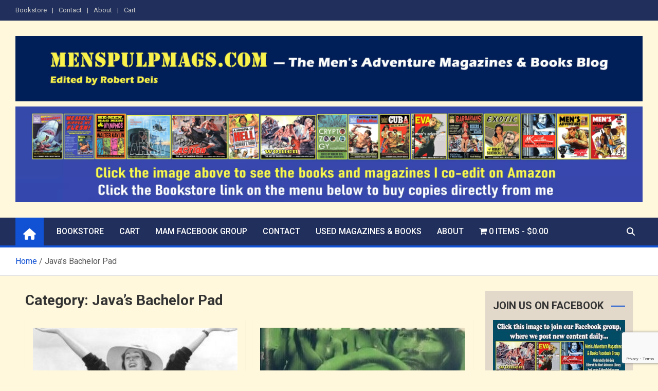

--- FILE ---
content_type: text/html; charset=UTF-8
request_url: https://www.menspulpmags.com/category/javas-bachelor-pad/
body_size: 19264
content:
<!doctype html>
<html lang="en-US">
<head>
	<meta charset="UTF-8">
	<meta name="viewport" content="width=device-width, initial-scale=1, shrink-to-fit=no">
	<link rel="profile" href="https://gmpg.org/xfn/11">

	<meta name='robots' content='index, follow, max-image-preview:large, max-snippet:-1, max-video-preview:-1' />

	<!-- This site is optimized with the Yoast SEO plugin v26.7 - https://yoast.com/wordpress/plugins/seo/ -->
	<title>Java’s Bachelor Pad - The Men&#039;s Adventure Magazines Blog</title>
	<link rel="canonical" href="https://www.menspulpmags.com/category/javas-bachelor-pad/" />
	<meta property="og:locale" content="en_US" />
	<meta property="og:type" content="article" />
	<meta property="og:title" content="Java’s Bachelor Pad - The Men&#039;s Adventure Magazines Blog" />
	<meta property="og:url" content="https://www.menspulpmags.com/category/javas-bachelor-pad/" />
	<meta property="og:site_name" content="The Men&#039;s Adventure Magazines Blog" />
	<meta property="og:image" content="https://www.menspulpmags.com/wp-content/uploads/2021/05/cropped-MensPulpMags_logo_full_600.jpg" />
	<meta property="og:image:width" content="556" />
	<meta property="og:image:height" content="214" />
	<meta property="og:image:type" content="image/jpeg" />
	<meta name="twitter:card" content="summary_large_image" />
	<script type="application/ld+json" class="yoast-schema-graph">{"@context":"https://schema.org","@graph":[{"@type":"CollectionPage","@id":"https://www.menspulpmags.com/category/javas-bachelor-pad/","url":"https://www.menspulpmags.com/category/javas-bachelor-pad/","name":"Java’s Bachelor Pad - The Men&#039;s Adventure Magazines Blog","isPartOf":{"@id":"https://www.menspulpmags.com/#website"},"primaryImageOfPage":{"@id":"https://www.menspulpmags.com/category/javas-bachelor-pad/#primaryimage"},"image":{"@id":"https://www.menspulpmags.com/category/javas-bachelor-pad/#primaryimage"},"thumbnailUrl":"https://www.menspulpmags.com/wp-content/uploads/2010/09/Jane-Dolinger-biography-8x6-1.jpg","breadcrumb":{"@id":"https://www.menspulpmags.com/category/javas-bachelor-pad/#breadcrumb"},"inLanguage":"en-US"},{"@type":"ImageObject","inLanguage":"en-US","@id":"https://www.menspulpmags.com/category/javas-bachelor-pad/#primaryimage","url":"https://www.menspulpmags.com/wp-content/uploads/2010/09/Jane-Dolinger-biography-8x6-1.jpg","contentUrl":"https://www.menspulpmags.com/wp-content/uploads/2010/09/Jane-Dolinger-biography-8x6-1.jpg","width":332,"height":500},{"@type":"BreadcrumbList","@id":"https://www.menspulpmags.com/category/javas-bachelor-pad/#breadcrumb","itemListElement":[{"@type":"ListItem","position":1,"name":"Home","item":"https://www.menspulpmags.com/"},{"@type":"ListItem","position":2,"name":"Java’s Bachelor Pad"}]},{"@type":"WebSite","@id":"https://www.menspulpmags.com/#website","url":"https://www.menspulpmags.com/","name":"The Men&#039;s Adventure Magazines Blog","description":"Edited by Robert Deis","publisher":{"@id":"https://www.menspulpmags.com/#organization"},"potentialAction":[{"@type":"SearchAction","target":{"@type":"EntryPoint","urlTemplate":"https://www.menspulpmags.com/?s={search_term_string}"},"query-input":{"@type":"PropertyValueSpecification","valueRequired":true,"valueName":"search_term_string"}}],"inLanguage":"en-US"},{"@type":"Organization","@id":"https://www.menspulpmags.com/#organization","name":"The Men&#039;s Adventure Magazines Blog","url":"https://www.menspulpmags.com/","logo":{"@type":"ImageObject","inLanguage":"en-US","@id":"https://www.menspulpmags.com/#/schema/logo/image/","url":"https://www.menspulpmags.com/wp-content/uploads/2021/05/cropped-MensPulpMags_logo_full_600.jpg","contentUrl":"https://www.menspulpmags.com/wp-content/uploads/2021/05/cropped-MensPulpMags_logo_full_600.jpg","width":556,"height":214,"caption":"The Men&#039;s Adventure Magazines Blog"},"image":{"@id":"https://www.menspulpmags.com/#/schema/logo/image/"}}]}</script>
	<!-- / Yoast SEO plugin. -->


<link rel='dns-prefetch' href='//fonts.googleapis.com' />
<link rel="alternate" type="application/rss+xml" title="The Men&#039;s Adventure Magazines Blog &raquo; Feed" href="https://www.menspulpmags.com/feed/" />
<link rel="alternate" type="application/rss+xml" title="The Men&#039;s Adventure Magazines Blog &raquo; Comments Feed" href="https://www.menspulpmags.com/comments/feed/" />
<script id="wpp-js" src="https://www.menspulpmags.com/wp-content/plugins/wordpress-popular-posts/assets/js/wpp.min.js?ver=7.3.6" data-sampling="0" data-sampling-rate="100" data-api-url="https://www.menspulpmags.com/wp-json/wordpress-popular-posts" data-post-id="0" data-token="9fdb946e5d" data-lang="0" data-debug="0"></script>
<link rel="alternate" type="application/rss+xml" title="The Men&#039;s Adventure Magazines Blog &raquo; Java’s Bachelor Pad Category Feed" href="https://www.menspulpmags.com/category/javas-bachelor-pad/feed/" />
<style id='wp-img-auto-sizes-contain-inline-css'>
img:is([sizes=auto i],[sizes^="auto," i]){contain-intrinsic-size:3000px 1500px}
/*# sourceURL=wp-img-auto-sizes-contain-inline-css */
</style>
<link rel='stylesheet' id='colorboxstyle-css' href='https://www.menspulpmags.com/wp-content/plugins/link-library/colorbox/colorbox.css?ver=6389aef0b23256f13b30bfd57c4092c5' media='all' />
<style id='wp-emoji-styles-inline-css'>

	img.wp-smiley, img.emoji {
		display: inline !important;
		border: none !important;
		box-shadow: none !important;
		height: 1em !important;
		width: 1em !important;
		margin: 0 0.07em !important;
		vertical-align: -0.1em !important;
		background: none !important;
		padding: 0 !important;
	}
/*# sourceURL=wp-emoji-styles-inline-css */
</style>
<style id='wp-block-library-inline-css'>
:root{--wp-block-synced-color:#7a00df;--wp-block-synced-color--rgb:122,0,223;--wp-bound-block-color:var(--wp-block-synced-color);--wp-editor-canvas-background:#ddd;--wp-admin-theme-color:#007cba;--wp-admin-theme-color--rgb:0,124,186;--wp-admin-theme-color-darker-10:#006ba1;--wp-admin-theme-color-darker-10--rgb:0,107,160.5;--wp-admin-theme-color-darker-20:#005a87;--wp-admin-theme-color-darker-20--rgb:0,90,135;--wp-admin-border-width-focus:2px}@media (min-resolution:192dpi){:root{--wp-admin-border-width-focus:1.5px}}.wp-element-button{cursor:pointer}:root .has-very-light-gray-background-color{background-color:#eee}:root .has-very-dark-gray-background-color{background-color:#313131}:root .has-very-light-gray-color{color:#eee}:root .has-very-dark-gray-color{color:#313131}:root .has-vivid-green-cyan-to-vivid-cyan-blue-gradient-background{background:linear-gradient(135deg,#00d084,#0693e3)}:root .has-purple-crush-gradient-background{background:linear-gradient(135deg,#34e2e4,#4721fb 50%,#ab1dfe)}:root .has-hazy-dawn-gradient-background{background:linear-gradient(135deg,#faaca8,#dad0ec)}:root .has-subdued-olive-gradient-background{background:linear-gradient(135deg,#fafae1,#67a671)}:root .has-atomic-cream-gradient-background{background:linear-gradient(135deg,#fdd79a,#004a59)}:root .has-nightshade-gradient-background{background:linear-gradient(135deg,#330968,#31cdcf)}:root .has-midnight-gradient-background{background:linear-gradient(135deg,#020381,#2874fc)}:root{--wp--preset--font-size--normal:16px;--wp--preset--font-size--huge:42px}.has-regular-font-size{font-size:1em}.has-larger-font-size{font-size:2.625em}.has-normal-font-size{font-size:var(--wp--preset--font-size--normal)}.has-huge-font-size{font-size:var(--wp--preset--font-size--huge)}.has-text-align-center{text-align:center}.has-text-align-left{text-align:left}.has-text-align-right{text-align:right}.has-fit-text{white-space:nowrap!important}#end-resizable-editor-section{display:none}.aligncenter{clear:both}.items-justified-left{justify-content:flex-start}.items-justified-center{justify-content:center}.items-justified-right{justify-content:flex-end}.items-justified-space-between{justify-content:space-between}.screen-reader-text{border:0;clip-path:inset(50%);height:1px;margin:-1px;overflow:hidden;padding:0;position:absolute;width:1px;word-wrap:normal!important}.screen-reader-text:focus{background-color:#ddd;clip-path:none;color:#444;display:block;font-size:1em;height:auto;left:5px;line-height:normal;padding:15px 23px 14px;text-decoration:none;top:5px;width:auto;z-index:100000}html :where(.has-border-color){border-style:solid}html :where([style*=border-top-color]){border-top-style:solid}html :where([style*=border-right-color]){border-right-style:solid}html :where([style*=border-bottom-color]){border-bottom-style:solid}html :where([style*=border-left-color]){border-left-style:solid}html :where([style*=border-width]){border-style:solid}html :where([style*=border-top-width]){border-top-style:solid}html :where([style*=border-right-width]){border-right-style:solid}html :where([style*=border-bottom-width]){border-bottom-style:solid}html :where([style*=border-left-width]){border-left-style:solid}html :where(img[class*=wp-image-]){height:auto;max-width:100%}:where(figure){margin:0 0 1em}html :where(.is-position-sticky){--wp-admin--admin-bar--position-offset:var(--wp-admin--admin-bar--height,0px)}@media screen and (max-width:600px){html :where(.is-position-sticky){--wp-admin--admin-bar--position-offset:0px}}

/*# sourceURL=wp-block-library-inline-css */
</style><style id='wp-block-image-inline-css'>
.wp-block-image>a,.wp-block-image>figure>a{display:inline-block}.wp-block-image img{box-sizing:border-box;height:auto;max-width:100%;vertical-align:bottom}@media not (prefers-reduced-motion){.wp-block-image img.hide{visibility:hidden}.wp-block-image img.show{animation:show-content-image .4s}}.wp-block-image[style*=border-radius] img,.wp-block-image[style*=border-radius]>a{border-radius:inherit}.wp-block-image.has-custom-border img{box-sizing:border-box}.wp-block-image.aligncenter{text-align:center}.wp-block-image.alignfull>a,.wp-block-image.alignwide>a{width:100%}.wp-block-image.alignfull img,.wp-block-image.alignwide img{height:auto;width:100%}.wp-block-image .aligncenter,.wp-block-image .alignleft,.wp-block-image .alignright,.wp-block-image.aligncenter,.wp-block-image.alignleft,.wp-block-image.alignright{display:table}.wp-block-image .aligncenter>figcaption,.wp-block-image .alignleft>figcaption,.wp-block-image .alignright>figcaption,.wp-block-image.aligncenter>figcaption,.wp-block-image.alignleft>figcaption,.wp-block-image.alignright>figcaption{caption-side:bottom;display:table-caption}.wp-block-image .alignleft{float:left;margin:.5em 1em .5em 0}.wp-block-image .alignright{float:right;margin:.5em 0 .5em 1em}.wp-block-image .aligncenter{margin-left:auto;margin-right:auto}.wp-block-image :where(figcaption){margin-bottom:1em;margin-top:.5em}.wp-block-image.is-style-circle-mask img{border-radius:9999px}@supports ((-webkit-mask-image:none) or (mask-image:none)) or (-webkit-mask-image:none){.wp-block-image.is-style-circle-mask img{border-radius:0;-webkit-mask-image:url('data:image/svg+xml;utf8,<svg viewBox="0 0 100 100" xmlns="http://www.w3.org/2000/svg"><circle cx="50" cy="50" r="50"/></svg>');mask-image:url('data:image/svg+xml;utf8,<svg viewBox="0 0 100 100" xmlns="http://www.w3.org/2000/svg"><circle cx="50" cy="50" r="50"/></svg>');mask-mode:alpha;-webkit-mask-position:center;mask-position:center;-webkit-mask-repeat:no-repeat;mask-repeat:no-repeat;-webkit-mask-size:contain;mask-size:contain}}:root :where(.wp-block-image.is-style-rounded img,.wp-block-image .is-style-rounded img){border-radius:9999px}.wp-block-image figure{margin:0}.wp-lightbox-container{display:flex;flex-direction:column;position:relative}.wp-lightbox-container img{cursor:zoom-in}.wp-lightbox-container img:hover+button{opacity:1}.wp-lightbox-container button{align-items:center;backdrop-filter:blur(16px) saturate(180%);background-color:#5a5a5a40;border:none;border-radius:4px;cursor:zoom-in;display:flex;height:20px;justify-content:center;opacity:0;padding:0;position:absolute;right:16px;text-align:center;top:16px;width:20px;z-index:100}@media not (prefers-reduced-motion){.wp-lightbox-container button{transition:opacity .2s ease}}.wp-lightbox-container button:focus-visible{outline:3px auto #5a5a5a40;outline:3px auto -webkit-focus-ring-color;outline-offset:3px}.wp-lightbox-container button:hover{cursor:pointer;opacity:1}.wp-lightbox-container button:focus{opacity:1}.wp-lightbox-container button:focus,.wp-lightbox-container button:hover,.wp-lightbox-container button:not(:hover):not(:active):not(.has-background){background-color:#5a5a5a40;border:none}.wp-lightbox-overlay{box-sizing:border-box;cursor:zoom-out;height:100vh;left:0;overflow:hidden;position:fixed;top:0;visibility:hidden;width:100%;z-index:100000}.wp-lightbox-overlay .close-button{align-items:center;cursor:pointer;display:flex;justify-content:center;min-height:40px;min-width:40px;padding:0;position:absolute;right:calc(env(safe-area-inset-right) + 16px);top:calc(env(safe-area-inset-top) + 16px);z-index:5000000}.wp-lightbox-overlay .close-button:focus,.wp-lightbox-overlay .close-button:hover,.wp-lightbox-overlay .close-button:not(:hover):not(:active):not(.has-background){background:none;border:none}.wp-lightbox-overlay .lightbox-image-container{height:var(--wp--lightbox-container-height);left:50%;overflow:hidden;position:absolute;top:50%;transform:translate(-50%,-50%);transform-origin:top left;width:var(--wp--lightbox-container-width);z-index:9999999999}.wp-lightbox-overlay .wp-block-image{align-items:center;box-sizing:border-box;display:flex;height:100%;justify-content:center;margin:0;position:relative;transform-origin:0 0;width:100%;z-index:3000000}.wp-lightbox-overlay .wp-block-image img{height:var(--wp--lightbox-image-height);min-height:var(--wp--lightbox-image-height);min-width:var(--wp--lightbox-image-width);width:var(--wp--lightbox-image-width)}.wp-lightbox-overlay .wp-block-image figcaption{display:none}.wp-lightbox-overlay button{background:none;border:none}.wp-lightbox-overlay .scrim{background-color:#fff;height:100%;opacity:.9;position:absolute;width:100%;z-index:2000000}.wp-lightbox-overlay.active{visibility:visible}@media not (prefers-reduced-motion){.wp-lightbox-overlay.active{animation:turn-on-visibility .25s both}.wp-lightbox-overlay.active img{animation:turn-on-visibility .35s both}.wp-lightbox-overlay.show-closing-animation:not(.active){animation:turn-off-visibility .35s both}.wp-lightbox-overlay.show-closing-animation:not(.active) img{animation:turn-off-visibility .25s both}.wp-lightbox-overlay.zoom.active{animation:none;opacity:1;visibility:visible}.wp-lightbox-overlay.zoom.active .lightbox-image-container{animation:lightbox-zoom-in .4s}.wp-lightbox-overlay.zoom.active .lightbox-image-container img{animation:none}.wp-lightbox-overlay.zoom.active .scrim{animation:turn-on-visibility .4s forwards}.wp-lightbox-overlay.zoom.show-closing-animation:not(.active){animation:none}.wp-lightbox-overlay.zoom.show-closing-animation:not(.active) .lightbox-image-container{animation:lightbox-zoom-out .4s}.wp-lightbox-overlay.zoom.show-closing-animation:not(.active) .lightbox-image-container img{animation:none}.wp-lightbox-overlay.zoom.show-closing-animation:not(.active) .scrim{animation:turn-off-visibility .4s forwards}}@keyframes show-content-image{0%{visibility:hidden}99%{visibility:hidden}to{visibility:visible}}@keyframes turn-on-visibility{0%{opacity:0}to{opacity:1}}@keyframes turn-off-visibility{0%{opacity:1;visibility:visible}99%{opacity:0;visibility:visible}to{opacity:0;visibility:hidden}}@keyframes lightbox-zoom-in{0%{transform:translate(calc((-100vw + var(--wp--lightbox-scrollbar-width))/2 + var(--wp--lightbox-initial-left-position)),calc(-50vh + var(--wp--lightbox-initial-top-position))) scale(var(--wp--lightbox-scale))}to{transform:translate(-50%,-50%) scale(1)}}@keyframes lightbox-zoom-out{0%{transform:translate(-50%,-50%) scale(1);visibility:visible}99%{visibility:visible}to{transform:translate(calc((-100vw + var(--wp--lightbox-scrollbar-width))/2 + var(--wp--lightbox-initial-left-position)),calc(-50vh + var(--wp--lightbox-initial-top-position))) scale(var(--wp--lightbox-scale));visibility:hidden}}
/*# sourceURL=https://www.menspulpmags.com/wp-includes/blocks/image/style.min.css */
</style>
<link rel='stylesheet' id='wc-blocks-style-css' href='https://www.menspulpmags.com/wp-content/plugins/woocommerce/assets/client/blocks/wc-blocks.css?ver=wc-10.4.3' media='all' />
<style id='global-styles-inline-css'>
:root{--wp--preset--aspect-ratio--square: 1;--wp--preset--aspect-ratio--4-3: 4/3;--wp--preset--aspect-ratio--3-4: 3/4;--wp--preset--aspect-ratio--3-2: 3/2;--wp--preset--aspect-ratio--2-3: 2/3;--wp--preset--aspect-ratio--16-9: 16/9;--wp--preset--aspect-ratio--9-16: 9/16;--wp--preset--color--black: #000000;--wp--preset--color--cyan-bluish-gray: #abb8c3;--wp--preset--color--white: #ffffff;--wp--preset--color--pale-pink: #f78da7;--wp--preset--color--vivid-red: #cf2e2e;--wp--preset--color--luminous-vivid-orange: #ff6900;--wp--preset--color--luminous-vivid-amber: #fcb900;--wp--preset--color--light-green-cyan: #7bdcb5;--wp--preset--color--vivid-green-cyan: #00d084;--wp--preset--color--pale-cyan-blue: #8ed1fc;--wp--preset--color--vivid-cyan-blue: #0693e3;--wp--preset--color--vivid-purple: #9b51e0;--wp--preset--gradient--vivid-cyan-blue-to-vivid-purple: linear-gradient(135deg,rgb(6,147,227) 0%,rgb(155,81,224) 100%);--wp--preset--gradient--light-green-cyan-to-vivid-green-cyan: linear-gradient(135deg,rgb(122,220,180) 0%,rgb(0,208,130) 100%);--wp--preset--gradient--luminous-vivid-amber-to-luminous-vivid-orange: linear-gradient(135deg,rgb(252,185,0) 0%,rgb(255,105,0) 100%);--wp--preset--gradient--luminous-vivid-orange-to-vivid-red: linear-gradient(135deg,rgb(255,105,0) 0%,rgb(207,46,46) 100%);--wp--preset--gradient--very-light-gray-to-cyan-bluish-gray: linear-gradient(135deg,rgb(238,238,238) 0%,rgb(169,184,195) 100%);--wp--preset--gradient--cool-to-warm-spectrum: linear-gradient(135deg,rgb(74,234,220) 0%,rgb(151,120,209) 20%,rgb(207,42,186) 40%,rgb(238,44,130) 60%,rgb(251,105,98) 80%,rgb(254,248,76) 100%);--wp--preset--gradient--blush-light-purple: linear-gradient(135deg,rgb(255,206,236) 0%,rgb(152,150,240) 100%);--wp--preset--gradient--blush-bordeaux: linear-gradient(135deg,rgb(254,205,165) 0%,rgb(254,45,45) 50%,rgb(107,0,62) 100%);--wp--preset--gradient--luminous-dusk: linear-gradient(135deg,rgb(255,203,112) 0%,rgb(199,81,192) 50%,rgb(65,88,208) 100%);--wp--preset--gradient--pale-ocean: linear-gradient(135deg,rgb(255,245,203) 0%,rgb(182,227,212) 50%,rgb(51,167,181) 100%);--wp--preset--gradient--electric-grass: linear-gradient(135deg,rgb(202,248,128) 0%,rgb(113,206,126) 100%);--wp--preset--gradient--midnight: linear-gradient(135deg,rgb(2,3,129) 0%,rgb(40,116,252) 100%);--wp--preset--font-size--small: 13px;--wp--preset--font-size--medium: 20px;--wp--preset--font-size--large: 36px;--wp--preset--font-size--x-large: 42px;--wp--preset--spacing--20: 0.44rem;--wp--preset--spacing--30: 0.67rem;--wp--preset--spacing--40: 1rem;--wp--preset--spacing--50: 1.5rem;--wp--preset--spacing--60: 2.25rem;--wp--preset--spacing--70: 3.38rem;--wp--preset--spacing--80: 5.06rem;--wp--preset--shadow--natural: 6px 6px 9px rgba(0, 0, 0, 0.2);--wp--preset--shadow--deep: 12px 12px 50px rgba(0, 0, 0, 0.4);--wp--preset--shadow--sharp: 6px 6px 0px rgba(0, 0, 0, 0.2);--wp--preset--shadow--outlined: 6px 6px 0px -3px rgb(255, 255, 255), 6px 6px rgb(0, 0, 0);--wp--preset--shadow--crisp: 6px 6px 0px rgb(0, 0, 0);}:where(.is-layout-flex){gap: 0.5em;}:where(.is-layout-grid){gap: 0.5em;}body .is-layout-flex{display: flex;}.is-layout-flex{flex-wrap: wrap;align-items: center;}.is-layout-flex > :is(*, div){margin: 0;}body .is-layout-grid{display: grid;}.is-layout-grid > :is(*, div){margin: 0;}:where(.wp-block-columns.is-layout-flex){gap: 2em;}:where(.wp-block-columns.is-layout-grid){gap: 2em;}:where(.wp-block-post-template.is-layout-flex){gap: 1.25em;}:where(.wp-block-post-template.is-layout-grid){gap: 1.25em;}.has-black-color{color: var(--wp--preset--color--black) !important;}.has-cyan-bluish-gray-color{color: var(--wp--preset--color--cyan-bluish-gray) !important;}.has-white-color{color: var(--wp--preset--color--white) !important;}.has-pale-pink-color{color: var(--wp--preset--color--pale-pink) !important;}.has-vivid-red-color{color: var(--wp--preset--color--vivid-red) !important;}.has-luminous-vivid-orange-color{color: var(--wp--preset--color--luminous-vivid-orange) !important;}.has-luminous-vivid-amber-color{color: var(--wp--preset--color--luminous-vivid-amber) !important;}.has-light-green-cyan-color{color: var(--wp--preset--color--light-green-cyan) !important;}.has-vivid-green-cyan-color{color: var(--wp--preset--color--vivid-green-cyan) !important;}.has-pale-cyan-blue-color{color: var(--wp--preset--color--pale-cyan-blue) !important;}.has-vivid-cyan-blue-color{color: var(--wp--preset--color--vivid-cyan-blue) !important;}.has-vivid-purple-color{color: var(--wp--preset--color--vivid-purple) !important;}.has-black-background-color{background-color: var(--wp--preset--color--black) !important;}.has-cyan-bluish-gray-background-color{background-color: var(--wp--preset--color--cyan-bluish-gray) !important;}.has-white-background-color{background-color: var(--wp--preset--color--white) !important;}.has-pale-pink-background-color{background-color: var(--wp--preset--color--pale-pink) !important;}.has-vivid-red-background-color{background-color: var(--wp--preset--color--vivid-red) !important;}.has-luminous-vivid-orange-background-color{background-color: var(--wp--preset--color--luminous-vivid-orange) !important;}.has-luminous-vivid-amber-background-color{background-color: var(--wp--preset--color--luminous-vivid-amber) !important;}.has-light-green-cyan-background-color{background-color: var(--wp--preset--color--light-green-cyan) !important;}.has-vivid-green-cyan-background-color{background-color: var(--wp--preset--color--vivid-green-cyan) !important;}.has-pale-cyan-blue-background-color{background-color: var(--wp--preset--color--pale-cyan-blue) !important;}.has-vivid-cyan-blue-background-color{background-color: var(--wp--preset--color--vivid-cyan-blue) !important;}.has-vivid-purple-background-color{background-color: var(--wp--preset--color--vivid-purple) !important;}.has-black-border-color{border-color: var(--wp--preset--color--black) !important;}.has-cyan-bluish-gray-border-color{border-color: var(--wp--preset--color--cyan-bluish-gray) !important;}.has-white-border-color{border-color: var(--wp--preset--color--white) !important;}.has-pale-pink-border-color{border-color: var(--wp--preset--color--pale-pink) !important;}.has-vivid-red-border-color{border-color: var(--wp--preset--color--vivid-red) !important;}.has-luminous-vivid-orange-border-color{border-color: var(--wp--preset--color--luminous-vivid-orange) !important;}.has-luminous-vivid-amber-border-color{border-color: var(--wp--preset--color--luminous-vivid-amber) !important;}.has-light-green-cyan-border-color{border-color: var(--wp--preset--color--light-green-cyan) !important;}.has-vivid-green-cyan-border-color{border-color: var(--wp--preset--color--vivid-green-cyan) !important;}.has-pale-cyan-blue-border-color{border-color: var(--wp--preset--color--pale-cyan-blue) !important;}.has-vivid-cyan-blue-border-color{border-color: var(--wp--preset--color--vivid-cyan-blue) !important;}.has-vivid-purple-border-color{border-color: var(--wp--preset--color--vivid-purple) !important;}.has-vivid-cyan-blue-to-vivid-purple-gradient-background{background: var(--wp--preset--gradient--vivid-cyan-blue-to-vivid-purple) !important;}.has-light-green-cyan-to-vivid-green-cyan-gradient-background{background: var(--wp--preset--gradient--light-green-cyan-to-vivid-green-cyan) !important;}.has-luminous-vivid-amber-to-luminous-vivid-orange-gradient-background{background: var(--wp--preset--gradient--luminous-vivid-amber-to-luminous-vivid-orange) !important;}.has-luminous-vivid-orange-to-vivid-red-gradient-background{background: var(--wp--preset--gradient--luminous-vivid-orange-to-vivid-red) !important;}.has-very-light-gray-to-cyan-bluish-gray-gradient-background{background: var(--wp--preset--gradient--very-light-gray-to-cyan-bluish-gray) !important;}.has-cool-to-warm-spectrum-gradient-background{background: var(--wp--preset--gradient--cool-to-warm-spectrum) !important;}.has-blush-light-purple-gradient-background{background: var(--wp--preset--gradient--blush-light-purple) !important;}.has-blush-bordeaux-gradient-background{background: var(--wp--preset--gradient--blush-bordeaux) !important;}.has-luminous-dusk-gradient-background{background: var(--wp--preset--gradient--luminous-dusk) !important;}.has-pale-ocean-gradient-background{background: var(--wp--preset--gradient--pale-ocean) !important;}.has-electric-grass-gradient-background{background: var(--wp--preset--gradient--electric-grass) !important;}.has-midnight-gradient-background{background: var(--wp--preset--gradient--midnight) !important;}.has-small-font-size{font-size: var(--wp--preset--font-size--small) !important;}.has-medium-font-size{font-size: var(--wp--preset--font-size--medium) !important;}.has-large-font-size{font-size: var(--wp--preset--font-size--large) !important;}.has-x-large-font-size{font-size: var(--wp--preset--font-size--x-large) !important;}
/*# sourceURL=global-styles-inline-css */
</style>

<style id='classic-theme-styles-inline-css'>
/*! This file is auto-generated */
.wp-block-button__link{color:#fff;background-color:#32373c;border-radius:9999px;box-shadow:none;text-decoration:none;padding:calc(.667em + 2px) calc(1.333em + 2px);font-size:1.125em}.wp-block-file__button{background:#32373c;color:#fff;text-decoration:none}
/*# sourceURL=/wp-includes/css/classic-themes.min.css */
</style>
<link rel='stylesheet' id='contact-form-7-css' href='https://www.menspulpmags.com/wp-content/plugins/contact-form-7/includes/css/styles.css?ver=6.1.4' media='all' />
<link rel='stylesheet' id='thumbs_rating_styles-css' href='https://www.menspulpmags.com/wp-content/plugins/link-library/upvote-downvote/css/style.css?ver=1.0.0' media='all' />
<link rel='stylesheet' id='wpmenucart-icons-css' href='https://www.menspulpmags.com/wp-content/plugins/woocommerce-menu-bar-cart/assets/css/wpmenucart-icons.min.css?ver=2.14.12' media='all' />
<style id='wpmenucart-icons-inline-css'>
@font-face{font-family:WPMenuCart;src:url(https://www.menspulpmags.com/wp-content/plugins/woocommerce-menu-bar-cart/assets/fonts/WPMenuCart.eot);src:url(https://www.menspulpmags.com/wp-content/plugins/woocommerce-menu-bar-cart/assets/fonts/WPMenuCart.eot?#iefix) format('embedded-opentype'),url(https://www.menspulpmags.com/wp-content/plugins/woocommerce-menu-bar-cart/assets/fonts/WPMenuCart.woff2) format('woff2'),url(https://www.menspulpmags.com/wp-content/plugins/woocommerce-menu-bar-cart/assets/fonts/WPMenuCart.woff) format('woff'),url(https://www.menspulpmags.com/wp-content/plugins/woocommerce-menu-bar-cart/assets/fonts/WPMenuCart.ttf) format('truetype'),url(https://www.menspulpmags.com/wp-content/plugins/woocommerce-menu-bar-cart/assets/fonts/WPMenuCart.svg#WPMenuCart) format('svg');font-weight:400;font-style:normal;font-display:swap}
/*# sourceURL=wpmenucart-icons-inline-css */
</style>
<link rel='stylesheet' id='wpmenucart-css' href='https://www.menspulpmags.com/wp-content/plugins/woocommerce-menu-bar-cart/assets/css/wpmenucart-main.min.css?ver=2.14.12' media='all' />
<link rel='stylesheet' id='woocommerce-layout-css' href='https://www.menspulpmags.com/wp-content/plugins/woocommerce/assets/css/woocommerce-layout.css?ver=10.4.3' media='all' />
<link rel='stylesheet' id='woocommerce-smallscreen-css' href='https://www.menspulpmags.com/wp-content/plugins/woocommerce/assets/css/woocommerce-smallscreen.css?ver=10.4.3' media='only screen and (max-width: 768px)' />
<link rel='stylesheet' id='woocommerce-general-css' href='https://www.menspulpmags.com/wp-content/plugins/woocommerce/assets/css/woocommerce.css?ver=10.4.3' media='all' />
<style id='woocommerce-inline-inline-css'>
.woocommerce form .form-row .required { visibility: visible; }
/*# sourceURL=woocommerce-inline-inline-css */
</style>
<link rel='stylesheet' id='lasso-live-css' href='https://www.menspulpmags.com/wp-content/plugins/lasso/admin/assets/css/lasso-live.min.css?ver=1765974178' media='all' />
<link rel='stylesheet' id='lasso-table-frontend-css' href='https://www.menspulpmags.com/wp-content/plugins/lasso/admin/assets/css/lasso-table-frontend.min.css?ver=1765974178' media='all' />
<link rel='stylesheet' id='wordpress-popular-posts-css-css' href='https://www.menspulpmags.com/wp-content/plugins/wordpress-popular-posts/assets/css/wpp.css?ver=7.3.6' media='all' />
<link rel='stylesheet' id='bootstrap-style-css' href='https://www.menspulpmags.com/wp-content/themes/magazinenp/assets/vendor/bootstrap/css/bootstrap.min.css?ver=5.3.2' media='all' />
<link rel='stylesheet' id='font-awesome-style-css' href='https://www.menspulpmags.com/wp-content/themes/magazinenp/assets/vendor/font-awesome/css/font-awesome.css?ver=6389aef0b23256f13b30bfd57c4092c5' media='all' />
<link rel='stylesheet' id='magazinenp-google-fonts-css' href='//fonts.googleapis.com/css?family=Roboto%3A100%2C300%2C300i%2C400%2C400i%2C500%2C500i%2C700%2C700i&#038;ver=6389aef0b23256f13b30bfd57c4092c5' media='all' />
<link rel='stylesheet' id='owl-carousel-css' href='https://www.menspulpmags.com/wp-content/themes/magazinenp/assets/vendor/owl-carousel/owl.carousel.min.css?ver=2.3.4' media='all' />
<link rel='stylesheet' id='magazinenp-main-style-css' href='https://www.menspulpmags.com/wp-content/themes/magazinenp/assets/css/magazinenp.css?ver=1.2.9' media='all' />
<link rel='stylesheet' id='magazinenp-style-css' href='https://www.menspulpmags.com/wp-content/themes/magazinenp-child/style.css?ver=6389aef0b23256f13b30bfd57c4092c5' media='all' />
<link rel='stylesheet' id='wcpa-frontend-css' href='https://www.menspulpmags.com/wp-content/plugins/woo-custom-product-addons/assets/css/style_1.css?ver=3.0.19' media='all' />
<link rel='stylesheet' id='recent-posts-widget-with-thumbnails-public-style-css' href='https://www.menspulpmags.com/wp-content/plugins/recent-posts-widget-with-thumbnails/public.css?ver=7.1.1' media='all' />
<link rel='stylesheet' id='flick-css' href='https://www.menspulpmags.com/wp-content/plugins/mailchimp/assets/css/flick/flick.css?ver=2.0.1' media='all' />
<link rel='stylesheet' id='mailchimp_sf_main_css-css' href='https://www.menspulpmags.com/wp-content/plugins/mailchimp/assets/css/frontend.css?ver=2.0.1' media='all' />
<link rel='stylesheet' id='heateor_sss_frontend_css-css' href='https://www.menspulpmags.com/wp-content/plugins/sassy-social-share/public/css/sassy-social-share-public.css?ver=3.3.79' media='all' />
<style id='heateor_sss_frontend_css-inline-css'>
.heateor_sss_button_instagram span.heateor_sss_svg,a.heateor_sss_instagram span.heateor_sss_svg{background:radial-gradient(circle at 30% 107%,#fdf497 0,#fdf497 5%,#fd5949 45%,#d6249f 60%,#285aeb 90%)}.heateor_sss_horizontal_sharing .heateor_sss_svg,.heateor_sss_standard_follow_icons_container .heateor_sss_svg{color:#fff;border-width:0px;border-style:solid;border-color:transparent}.heateor_sss_horizontal_sharing .heateorSssTCBackground{color:#666}.heateor_sss_horizontal_sharing span.heateor_sss_svg:hover,.heateor_sss_standard_follow_icons_container span.heateor_sss_svg:hover{border-color:transparent;}.heateor_sss_vertical_sharing span.heateor_sss_svg,.heateor_sss_floating_follow_icons_container span.heateor_sss_svg{color:#fff;border-width:0px;border-style:solid;border-color:transparent;}.heateor_sss_vertical_sharing .heateorSssTCBackground{color:#666;}.heateor_sss_vertical_sharing span.heateor_sss_svg:hover,.heateor_sss_floating_follow_icons_container span.heateor_sss_svg:hover{border-color:transparent;}@media screen and (max-width:783px) {.heateor_sss_vertical_sharing{display:none!important}}div.heateor_sss_mobile_footer{display:none;}@media screen and (max-width:783px){div.heateor_sss_bottom_sharing .heateorSssTCBackground{background-color:white}div.heateor_sss_bottom_sharing{width:100%!important;left:0!important;}div.heateor_sss_bottom_sharing a{width:11.111111111111% !important;}div.heateor_sss_bottom_sharing .heateor_sss_svg{width: 100% !important;}div.heateor_sss_bottom_sharing div.heateorSssTotalShareCount{font-size:1em!important;line-height:28px!important}div.heateor_sss_bottom_sharing div.heateorSssTotalShareText{font-size:.7em!important;line-height:0px!important}div.heateor_sss_mobile_footer{display:block;height:40px;}.heateor_sss_bottom_sharing{padding:0!important;display:block!important;width:auto!important;bottom:-2px!important;top: auto!important;}.heateor_sss_bottom_sharing .heateor_sss_square_count{line-height:inherit;}.heateor_sss_bottom_sharing .heateorSssSharingArrow{display:none;}.heateor_sss_bottom_sharing .heateorSssTCBackground{margin-right:1.1em!important}}
/*# sourceURL=heateor_sss_frontend_css-inline-css */
</style>
<script src="https://www.menspulpmags.com/wp-includes/js/jquery/jquery.min.js?ver=3.7.1" id="jquery-core-js"></script>
<script src="https://www.menspulpmags.com/wp-includes/js/jquery/jquery-migrate.min.js?ver=3.4.1" id="jquery-migrate-js"></script>
<script src="https://www.menspulpmags.com/wp-content/plugins/link-library/colorbox/jquery.colorbox-min.js?ver=1.3.9" id="colorbox-js"></script>
<script id="thumbs_rating_scripts-js-extra">
var thumbs_rating_ajax = {"ajax_url":"https://www.menspulpmags.com/wp-admin/admin-ajax.php","nonce":"a2b79246ca"};
//# sourceURL=thumbs_rating_scripts-js-extra
</script>
<script src="https://www.menspulpmags.com/wp-content/plugins/link-library/upvote-downvote/js/general.js?ver=4.0.1" id="thumbs_rating_scripts-js"></script>
<script src="https://www.menspulpmags.com/wp-content/plugins/woocommerce/assets/js/jquery-blockui/jquery.blockUI.min.js?ver=2.7.0-wc.10.4.3" id="wc-jquery-blockui-js" defer data-wp-strategy="defer"></script>
<script id="wc-add-to-cart-js-extra">
var wc_add_to_cart_params = {"ajax_url":"/wp-admin/admin-ajax.php","wc_ajax_url":"/?wc-ajax=%%endpoint%%","i18n_view_cart":"View cart","cart_url":"https://www.menspulpmags.com/cart/","is_cart":"","cart_redirect_after_add":"yes"};
//# sourceURL=wc-add-to-cart-js-extra
</script>
<script src="https://www.menspulpmags.com/wp-content/plugins/woocommerce/assets/js/frontend/add-to-cart.min.js?ver=10.4.3" id="wc-add-to-cart-js" defer data-wp-strategy="defer"></script>
<script src="https://www.menspulpmags.com/wp-content/plugins/woocommerce/assets/js/js-cookie/js.cookie.min.js?ver=2.1.4-wc.10.4.3" id="wc-js-cookie-js" defer data-wp-strategy="defer"></script>
<script id="woocommerce-js-extra">
var woocommerce_params = {"ajax_url":"/wp-admin/admin-ajax.php","wc_ajax_url":"/?wc-ajax=%%endpoint%%","i18n_password_show":"Show password","i18n_password_hide":"Hide password"};
//# sourceURL=woocommerce-js-extra
</script>
<script src="https://www.menspulpmags.com/wp-content/plugins/woocommerce/assets/js/frontend/woocommerce.min.js?ver=10.4.3" id="woocommerce-js" defer data-wp-strategy="defer"></script>
<script id="WCPAY_ASSETS-js-extra">
var wcpayAssets = {"url":"https://www.menspulpmags.com/wp-content/plugins/woocommerce-payments/dist/"};
//# sourceURL=WCPAY_ASSETS-js-extra
</script>
<link rel="https://api.w.org/" href="https://www.menspulpmags.com/wp-json/" /><link rel="alternate" title="JSON" type="application/json" href="https://www.menspulpmags.com/wp-json/wp/v2/categories/893" /><link rel="EditURI" type="application/rsd+xml" title="RSD" href="https://www.menspulpmags.com/xmlrpc.php?rsd" />
<!-- Facebook Pixel Code -->
<script>
  !function(f,b,e,v,n,t,s)
  {if(f.fbq)return;n=f.fbq=function(){n.callMethod?
  n.callMethod.apply(n,arguments):n.queue.push(arguments)};
  if(!f._fbq)f._fbq=n;n.push=n;n.loaded=!0;n.version='2.0';
  n.queue=[];t=b.createElement(e);t.async=!0;
  t.src=v;s=b.getElementsByTagName(e)[0];
  s.parentNode.insertBefore(t,s)}(window, document,'script',
  'https://connect.facebook.net/en_US/fbevents.js');
  fbq('init', '{797281380767652}');
  fbq('track', 'PageView');
</script>
<noscript>
  <img height="1" width="1" style="display:none" 
       src="https://www.facebook.com/tr?id={797281380767652}&ev=PageView&noscript=1"/>
</noscript>
<!-- End Facebook Pixel Code --><style type="text/css">
			:root{
				--lasso-main: black !important;
				--lasso-title: black !important;
				--lasso-button: #202f5b !important;
				--lasso-secondary-button: #202f5b !important;
				--lasso-button-text: white !important;
				--lasso-background: white !important;
				--lasso-pros: #22baa0 !important;
				--lasso-cons: #e06470 !important;
			}
			
			
		</style>
			<script type="text/javascript">
				// Notice how this gets configured before we load Font Awesome
				let lassoFontAwesomeJS = "" == 1
				// console.log("lassoFontAwesomeJS", lassoFontAwesomeJS)
				window.FontAwesomeConfig = { autoReplaceSvg: lassoFontAwesomeJS }
			</script>
		            <style id="wpp-loading-animation-styles">@-webkit-keyframes bgslide{from{background-position-x:0}to{background-position-x:-200%}}@keyframes bgslide{from{background-position-x:0}to{background-position-x:-200%}}.wpp-widget-block-placeholder,.wpp-shortcode-placeholder{margin:0 auto;width:60px;height:3px;background:#dd3737;background:linear-gradient(90deg,#dd3737 0%,#571313 10%,#dd3737 100%);background-size:200% auto;border-radius:3px;-webkit-animation:bgslide 1s infinite linear;animation:bgslide 1s infinite linear}</style>
            
        <style class="magazinenp-dynamic-css">

            
        </style>

        	<noscript><style>.woocommerce-product-gallery{ opacity: 1 !important; }</style></noscript>
	
<!-- Meta Pixel Code -->
<script type='text/javascript'>
!function(f,b,e,v,n,t,s){if(f.fbq)return;n=f.fbq=function(){n.callMethod?
n.callMethod.apply(n,arguments):n.queue.push(arguments)};if(!f._fbq)f._fbq=n;
n.push=n;n.loaded=!0;n.version='2.0';n.queue=[];t=b.createElement(e);t.async=!0;
t.src=v;s=b.getElementsByTagName(e)[0];s.parentNode.insertBefore(t,s)}(window,
document,'script','https://connect.facebook.net/en_US/fbevents.js');
</script>
<!-- End Meta Pixel Code -->
<script type='text/javascript'>var url = window.location.origin + '?ob=open-bridge';
            fbq('set', 'openbridge', '223107449819553', url);
fbq('init', '223107449819553', {}, {
    "agent": "wordpress-6.9-4.1.5"
})</script><script type='text/javascript'>
    fbq('track', 'PageView', []);
  </script>		<style>
						.site-title,
			.site-description {
				position: absolute;
				clip: rect(1px, 1px, 1px, 1px);
			}

					</style>
		<style>:root{  --wcpaSectionTitleSize:14px;   --wcpaLabelSize:14px;   --wcpaDescSize:13px;   --wcpaErrorSize:13px;   --wcpaLabelWeight:normal;   --wcpaDescWeight:normal;   --wcpaBorderWidth:1px;   --wcpaBorderRadius:6px;   --wcpaInputHeight:45px;   --wcpaCheckLabelSize:14px;   --wcpaCheckBorderWidth:1px;   --wcpaCheckWidth:20px;   --wcpaCheckHeight:20px;   --wcpaCheckBorderRadius:4px;   --wcpaCheckButtonRadius:5px;   --wcpaCheckButtonBorder:2px; }:root{  --wcpaButtonColor:#3340d3;   --wcpaLabelColor:#424242;   --wcpaDescColor:#797979;   --wcpaBorderColor:#c6d0e9;   --wcpaBorderColorFocus:#3561f3;   --wcpaInputBgColor:#FFFFFF;   --wcpaInputColor:#5d5d5d;   --wcpaCheckLabelColor:#4a4a4a;   --wcpaCheckBgColor:#3340d3;   --wcpaCheckBorderColor:#B9CBE3;   --wcpaCheckTickColor:#ffffff;   --wcpaRadioBgColor:#3340d3;   --wcpaRadioBorderColor:#B9CBE3;   --wcpaRadioTickColor:#ffffff;   --wcpaButtonTextColor:#ffffff;   --wcpaErrorColor:#F55050; }:root{}</style><link rel="icon" href="https://www.menspulpmags.com/wp-content/uploads/2021/06/cropped-M-favicon-sm-32x32.jpg" sizes="32x32" />
<link rel="icon" href="https://www.menspulpmags.com/wp-content/uploads/2021/06/cropped-M-favicon-sm-192x192.jpg" sizes="192x192" />
<link rel="apple-touch-icon" href="https://www.menspulpmags.com/wp-content/uploads/2021/06/cropped-M-favicon-sm-180x180.jpg" />
<meta name="msapplication-TileImage" content="https://www.menspulpmags.com/wp-content/uploads/2021/06/cropped-M-favicon-sm-270x270.jpg" />
		<style id="wp-custom-css">
			.wp-block-columns {
    display: flex;
    margin-bottom: 0px;
	flex-wrap: wrap;align-content}


.form-control:focus, input:focus, select:focus, textarea:focus {
    background-color: #fff;
	color:#000;
}

.amazon_field a:link {
	text-transform:uppercase;
	font-weight:bold;
}
.woocommerce-page ul.products {
 display: block;
}

.linklistcatclass {
	font-size: 20px;
	font-weight: 700;
    margin-bottom: 15px;align-content
	    line-height: 1.3;
    color: #333;
	
}

.linklistcatclass {display:none;}

#place_order {
	width:100%
}

.woocommerce-form-login label.woocommerce-form__label.woocommerce-form__label-for-checkbox.woocommerce-form-login__rememberme {
   margin-top: 12px;
}

@media (min-width: 768px){
body.woocommerce-checkout     #customer_details{
        width: 60%;
        float: left;
    }
body.woocommerce-checkout     #order_review_heading{
        width: 30%;
        float: left;
		margin-left:2%;
    }
body.woocommerce-checkout     #order_review{
        width: 38%;
        float: left;
		margin-left:2%;
    }
body.woocommerce-checkout     .woocommerce table.shop_table td{
        width: 50%;
    }
body.woocommerce-checkout     .woocommerce .col2-set .col-1, .woocommerce-page .col2-set .col-1,
    .woocommerce .col2-set .col-2, .woocommerce-page .col2-set .col-2{
        width: 100%;
    }
}

body.woocommerce-checkout .form-control, input, select, textarea {
    color: #000;
    border: 1px solid #000;
    background-color: #fff;
}

.ad-mobile {
	max-width:90%;
	display:block;
}

.ad-mobile #waldo-tag-14562 {
	max-width:80%;
	display:block;
}


#sib-container {
    padding: 0px !important;
}
.sib-form {
    padding: 0px !important;
}

}

		</style>
		
<link rel='stylesheet' id='wc-square-cart-checkout-block-css' href='https://www.menspulpmags.com/wp-content/plugins/woocommerce-square/build/assets/frontend/wc-square-cart-checkout-blocks.css?ver=5.2.0' media='all' />
</head>

<body class="archive category category-javas-bachelor-pad category-893 wp-custom-logo wp-theme-magazinenp wp-child-theme-magazinenp-child theme-body theme-magazinenp woocommerce-no-js lasso-v347 group-blog title-style4 magazinenp-image-hover-effect-theme_default right full_width_content_layout hfeed">


<!-- Meta Pixel Code -->
<noscript>
<img height="1" width="1" style="display:none" alt="fbpx"
src="https://www.facebook.com/tr?id=223107449819553&ev=PageView&noscript=1" />
</noscript>
<!-- End Meta Pixel Code -->

<div id="page" class="site">
	<a class="skip-link screen-reader-text" href="#content">Skip to content</a>
	<header id="masthead" class="site-header">
		<div class="mnp-top-header mnp-top-header-nav-on">
    <div class="container">
        <div class="row gutter-10">
            
                            <div class="col-md-auto mnp-top-header-nav order-md-2">
                    <button class="mnp-top-header-nav-menu-toggle">Responsive Menu</button>
                    <ul class="clearfix"><li id="menu-item-9758" class="menu-item menu-item-type-post_type menu-item-object-page menu-item-9758"><a href="https://www.menspulpmags.com/bookstore/">Bookstore</a></li>
<li id="menu-item-9760" class="menu-item menu-item-type-post_type menu-item-object-page menu-item-9760"><a href="https://www.menspulpmags.com/contact/">Contact</a></li>
<li id="menu-item-9759" class="menu-item menu-item-type-post_type menu-item-object-page menu-item-9759"><a href="https://www.menspulpmags.com/about/">About</a></li>
<li id="menu-item-9761" class="menu-item menu-item-type-post_type menu-item-object-page menu-item-9761"><a href="https://www.menspulpmags.com/cart/">Cart</a></li>
</ul>                </div>
                    </div>
    </div>
</div><div class="mnp-mid-header" >
    <div class="container">
        <div class="row align-items-center">
            <div class="col-lg-4 mnp-branding-wrap">
                <div class="site-branding navbar-brand">
                    <a href="https://www.menspulpmags.com/" class="custom-logo-link" rel="home"><img width="2400" height="250" src="https://www.menspulpmags.com/wp-content/uploads/2023/02/Image2-original.jpg" class="custom-logo" alt="The Men&#039;s Adventure Magazines Blog" decoding="async" fetchpriority="high" srcset="https://www.menspulpmags.com/wp-content/uploads/2023/02/Image2-original.jpg 2400w, https://www.menspulpmags.com/wp-content/uploads/2023/02/Image2-original-300x31.jpg 300w, https://www.menspulpmags.com/wp-content/uploads/2023/02/Image2-original-1024x107.jpg 1024w, https://www.menspulpmags.com/wp-content/uploads/2023/02/Image2-original-768x80.jpg 768w, https://www.menspulpmags.com/wp-content/uploads/2023/02/Image2-original-1536x160.jpg 1536w, https://www.menspulpmags.com/wp-content/uploads/2023/02/Image2-original-2048x213.jpg 2048w, https://www.menspulpmags.com/wp-content/uploads/2023/02/Image2-original-600x63.jpg 600w" sizes="(max-width: 2400px) 100vw, 2400px" /></a>                        <h2 class="site-title"><a href="https://www.menspulpmags.com/"
                                                  rel="home">The Men&#039;s Adventure Magazines Blog</a></h2>
                                            <p class="site-description">Edited by Robert Deis</p>
                                    </div>
            </div>
                            <div class="col-lg-8 navbar-ad-section">
                                        <a href="https://amzn.to/33D4yUH"
                       class="magazinenp-ad-728-90" target="_blank">
                                                <img class="img-fluid"
                             src="https://www.menspulpmags.com/wp-content/uploads/2022/05/MPM_header_2022-scaled.webp"
                             alt="Banner Add">
                                            </a>
                                </div>
                    </div>
    </div>
</div>
<nav class="mnp-bottom-header navbar navbar-expand-lg d-block mnp-sticky">
	<div class="navigation-bar">
		<div class="navigation-bar-top">
			<div class="container">
									<div class="mnp-home-icon"><a href="https://www.menspulpmags.com/" rel="home"><i
								class="fa fa-home"></i></a></div>

				
				<button class="navbar-toggler menu-toggle collapsed" type="button" data-bs-toggle="collapse"
						data-bs-target="#navbarCollapse" aria-controls="navbarCollapse" aria-expanded="false"
						aria-label="Toggle navigation"></button>
									<button class="search-toggle"></button>
							</div>

			<div class="search-bar">
				<div class="container">
					<div id="magazinenp-search-block" class="search-block off">
						<form action="https://www.menspulpmags.com/" method="get" class="search-form">
	<label class="assistive-text"> Search </label>
	<div class="input-group">
		<input type="search" value="" placeholder="Search" class="form-control s" name="s">
		<div class="input-group-prepend">
			<button class="btn btn-theme">Search</button>
		</div>
	</div>
</form>
					</div>
				</div>
			</div>
		</div>
		<div class="navbar-main">
			<div class="container">
									<div class="mnp-home-icon"><a href="https://www.menspulpmags.com/" rel="home"><i
								class="fa fa-home"></i></a></div>

								<div class="collapse navbar-collapse" id="navbarCollapse">
					<div id="site-navigation"
						 class="main-navigation nav-uppercase"
						 role="navigation">
						<ul class="nav-menu navbar-nav d-lg-block"><li id="menu-item-9755" class="menu-item menu-item-type-post_type menu-item-object-page menu-item-9755"><a href="https://www.menspulpmags.com/bookstore/">Bookstore</a></li>
<li id="menu-item-9754" class="menu-item menu-item-type-post_type menu-item-object-page menu-item-9754"><a href="https://www.menspulpmags.com/cart/">Cart</a></li>
<li id="menu-item-9757" class="menu-item menu-item-type-custom menu-item-object-custom menu-item-9757"><a target="_blank" href="https://www.facebook.com/groups/187984097012/">MAM Facebook Group</a></li>
<li id="menu-item-9756" class="menu-item menu-item-type-post_type menu-item-object-page menu-item-9756"><a href="https://www.menspulpmags.com/contact/">Contact</a></li>
<li id="menu-item-13200" class="menu-item menu-item-type-custom menu-item-object-custom menu-item-13200"><a target="_blank" href="https://www.etsy.com/shop/SubtropicBob">Used Magazines &#038; Books</a></li>
<li id="menu-item-9753" class="menu-item menu-item-type-post_type menu-item-object-page menu-item-9753"><a href="https://www.menspulpmags.com/about/">About</a></li>
<li class="menu-item wpmenucartli wpmenucart-display-right menu-item" id="wpmenucartli"><a class="wpmenucart-contents empty-wpmenucart-visible" href="https://www.menspulpmags.com/shop/" title="Start shopping"><i class="wpmenucart-icon-shopping-cart-0" role="img" aria-label="Cart"></i><span class="cartcontents">0 items</span><span class="amount">&#36;0.00</span></a></li></ul>					</div>
				</div>
									<div class="nav-search">
						<button class="search-toggle"></button>
					</div>
							</div>
		</div>
	</div>

</nav>
    <div id="breadcrumb">
        <div class="container">
            <div role="navigation" aria-label="Breadcrumbs" class="breadcrumb-trail breadcrumbs" itemprop="breadcrumb"><ul class="trail-items" itemscope itemtype="http://schema.org/BreadcrumbList"><meta name="numberOfItems" content="2" /><meta name="itemListOrder" content="Ascending" /><li itemprop="itemListElement" itemscope itemtype="http://schema.org/ListItem" class="trail-item trail-begin"><a href="https://www.menspulpmags.com/" rel="home" itemprop="item"><span itemprop="name">Home</span></a><meta itemprop="position" content="1" /></li><li itemprop="itemListElement" itemscope itemtype="http://schema.org/ListItem" class="trail-item trail-end"><span itemprop="name">Java’s Bachelor Pad</span><meta itemprop="position" content="2" /></li></ul></div>        </div>
    </div>

	</header>

		<div id="content"
		 class="site-content">
		<div class="container">
						<div class="row justify-content-center site-content-row">
		<!-- #start of primary div--><div id="primary" class="content-area col-lg-8 "> 		<main id="main" class="site-main">

						<header class="page-header">
				<h1 class="page-title">Category: <span>Java’s Bachelor Pad</span></h1>			</header><!-- .page-header -->
							<div class="row gutter-parent-14 post-wrap">
				<div
	class="col-sm-6  col-lg-6  post-col">

	<div class="post-196 post type-post status-publish format-standard has-post-thumbnail hentry category-bluebook-magazine category-doll-of-the-month category-headhunters category-jane-dolinger category-javas-bachelor-pad category-ken-krippene category-modern-man-magazine category-south-sea-stories-magazine">

		    <figure class="post-featured-image mnp-post-image-wrap magazinenp-parts-item">
        <a title="“Jane Dolinger 101” – required for students of vintage men’s magazines&#8230;" href="https://www.menspulpmags.com/jane-dolinger-101-required-for-students-of-vintage-mens-magazines/" class="mnp-post-image"
           style="background-image: url('https://www.menspulpmags.com/wp-content/uploads/2010/09/Jane-Dolinger-biography-8x6-1.jpg');"></a>
        <div class="entry-meta category-meta">
    <div class="cat-links">			<a class="mnp-category-item mnp-cat-36"
			   href="https://www.menspulpmags.com/category/bluebook-magazine/" rel="category tag">Bluebook magazine</a>

						<a class="mnp-category-item mnp-cat-892"
			   href="https://www.menspulpmags.com/category/doll-of-the-month/" rel="category tag">Doll of the Month</a>

						<a class="mnp-category-item mnp-cat-141"
			   href="https://www.menspulpmags.com/category/headhunters/" rel="category tag">Headhunters</a>

						<a class="mnp-category-item mnp-cat-137"
			   href="https://www.menspulpmags.com/category/jane-dolinger/" rel="category tag">Jane Dolinger</a>

						<a class="mnp-category-item mnp-cat-893"
			   href="https://www.menspulpmags.com/category/javas-bachelor-pad/" rel="category tag">Java’s Bachelor Pad</a>

						<a class="mnp-category-item mnp-cat-890"
			   href="https://www.menspulpmags.com/category/ken-krippene/" rel="category tag">Ken Krippene</a>

						<a class="mnp-category-item mnp-cat-142"
			   href="https://www.menspulpmags.com/category/modern-man-magazine/" rel="category tag">Modern Man magazine</a>

						<a class="mnp-category-item mnp-cat-891"
			   href="https://www.menspulpmags.com/category/south-sea-stories-magazine/" rel="category tag">South Sea Stories magazine</a>

			</div></div>
    </figure><!-- .post-featured-image .mnp-post-image-wrap -->
    <header class="entry-header magazinenp-parts-item">
    <h2 class="entry-title"><a href="https://www.menspulpmags.com/jane-dolinger-101-required-for-students-of-vintage-mens-magazines/" rel="bookmark">“Jane Dolinger 101” – required for students of vintage men’s magazines&#8230;</a></h2></header>		<div class="entry-meta magazinenp-parts-item">
			<div class="date created-date"><a href="https://www.menspulpmags.com/jane-dolinger-101-required-for-students-of-vintage-mens-magazines/" title="“Jane Dolinger 101” – required for students of vintage men’s magazines&#8230;"><i class="mnp-icon fa fa-clock"></i>15 years ago</a> </div> <div class="by-author vcard author"><a href="https://www.menspulpmags.com/author/mam-admin/"><i class="mnp-icon fa fa-user-circle"></i>MAM-Admin</a> </div>					</div>
	<div class="entry-content magazinenp-parts-item">
	<p>There’s a new book out about Jane Dolinger — the brainy and beautiful adventurer, author and pin-up model I featured in a previous post on this blog. It’s a biography&hellip; </p>
</div>
	</div>

</div>
<div
	class="col-sm-6  col-lg-6  post-col">

	<div class="post-211 post type-post status-publish format-standard has-post-thumbnail hentry category-cheesecake-photos category-headhunters category-jane-dolinger category-javas-bachelor-pad category-ken-krippene category-modern-man-magazine category-shrunken-heads category-south-sea-stories-magazine">

		    <figure class="post-featured-image mnp-post-image-wrap magazinenp-parts-item">
        <a title="“Jungle Jane” Dolinger among the Jivaro headhunters and beyond" href="https://www.menspulpmags.com/jungle-jane-dolinger-among-the-jivaro-headhunters-and-beyond/" class="mnp-post-image"
           style="background-image: url('https://www.menspulpmags.com/wp-content/uploads/2010/06/The-jungle-is-a-woman-by-Jane-Dolinger-8x6-1.jpg');"></a>
        <div class="entry-meta category-meta">
    <div class="cat-links">			<a class="mnp-category-item mnp-cat-577"
			   href="https://www.menspulpmags.com/category/cheesecake-photos/" rel="category tag">Cheesecake Photos</a>

						<a class="mnp-category-item mnp-cat-141"
			   href="https://www.menspulpmags.com/category/headhunters/" rel="category tag">Headhunters</a>

						<a class="mnp-category-item mnp-cat-137"
			   href="https://www.menspulpmags.com/category/jane-dolinger/" rel="category tag">Jane Dolinger</a>

						<a class="mnp-category-item mnp-cat-893"
			   href="https://www.menspulpmags.com/category/javas-bachelor-pad/" rel="category tag">Java’s Bachelor Pad</a>

						<a class="mnp-category-item mnp-cat-890"
			   href="https://www.menspulpmags.com/category/ken-krippene/" rel="category tag">Ken Krippene</a>

						<a class="mnp-category-item mnp-cat-142"
			   href="https://www.menspulpmags.com/category/modern-man-magazine/" rel="category tag">Modern Man magazine</a>

						<a class="mnp-category-item mnp-cat-144"
			   href="https://www.menspulpmags.com/category/shrunken-heads/" rel="category tag">shrunken heads</a>

						<a class="mnp-category-item mnp-cat-891"
			   href="https://www.menspulpmags.com/category/south-sea-stories-magazine/" rel="category tag">South Sea Stories magazine</a>

			</div></div>
    </figure><!-- .post-featured-image .mnp-post-image-wrap -->
    <header class="entry-header magazinenp-parts-item">
    <h2 class="entry-title"><a href="https://www.menspulpmags.com/jungle-jane-dolinger-among-the-jivaro-headhunters-and-beyond/" rel="bookmark">“Jungle Jane” Dolinger among the Jivaro headhunters and beyond</a></h2></header>		<div class="entry-meta magazinenp-parts-item">
			<div class="date created-date"><a href="https://www.menspulpmags.com/jungle-jane-dolinger-among-the-jivaro-headhunters-and-beyond/" title="“Jungle Jane” Dolinger among the Jivaro headhunters and beyond"><i class="mnp-icon fa fa-clock"></i>16 years ago</a> </div> <div class="by-author vcard author"><a href="https://www.menspulpmags.com/author/mam-admin/"><i class="mnp-icon fa fa-user-circle"></i>MAM-Admin</a> </div>					</div>
	<div class="entry-content magazinenp-parts-item">
	<p>The previous post here focused on Marion Michael, star of the 1956 cult film Liane, Jungle Goddess. Marion is one of the two famous “jungle girls” featured in the premiere&hellip; </p>
</div>
	</div>

</div>
				</div><!-- .row .gutter-parent-14 .post-wrap-->

				
		</main><!-- #main -->
		</div><!-- #end of primary div-->
<aside id="secondary" class="col-lg-4 widget-area">
    <div class="no-sticky-sidebar">
        <section id="custom_html-2" class="widget_text widget widget_custom_html"><div class="widget-title-wrapper"><h3 class="widget-title">JOIN US ON FACEBOOK</h3></div><div class="textwidget custom-html-widget"><center><a href="https://www.facebook.com/groups/187984097012/" target="new"><img src="/wp-content/uploads/2021/04/Facebook-image-for-blog-REV-325-ver2.jpg"></a></center></div></section><section id="block-14" class="widget widget_block"><div class="wp-block-mailchimp-mailchimp">
		<div class="mc_container">
					<h2 class="mc_custom_border_hdr">
				Subscribe			</h2>
					<div id="mc_signup_3de3203373_2">
			<form method="post" action="#mc_signup_3de3203373_2" id="mc_signup_form_3de3203373_2" class="mc_signup_form">
				<input type="hidden" class="mc_submit_type" name="mc_submit_type" value="html" />
				<input type="hidden" name="mcsf_action" value="mc_submit_signup_form" />
				<input type="hidden" name="mailchimp_sf_list_id" value="3de3203373" />
				<input type="hidden" name="mailchimp_sf_update_existing_subscribers" value="yes" />
				<input type="hidden" name="mailchimp_sf_double_opt_in" value="yes" />
				<input type="hidden" name="mailchimp_sf_skip_merge_validation" value="no" />
				<input type="hidden" name="mailchimp_sf_hash" value="098d2a9f2beaf865bd4782ad6b7b8692" />
				<input type="hidden" id="_mc_submit_signup_form_nonce" name="_mc_submit_signup_form_nonce" value="eaee638438" />				<div class="mc_form_inside">
					<div class="mc_message_wrapper">
											</div>

					
<div class="wp-block-mailchimp-mailchimp-form-field">
	
<div class="mc_merge_var">
		<label for="mc_mv_EMAIL_1" class="mc_var_label mc_header mc_header_email">Email Address</label>
	<input type="text" size="18" placeholder="" name="mc_mv_EMAIL" id="mc_mv_EMAIL_1" class="mc_input"/>
</div><!-- /mc_merge_var --></div>











	<div style="display: none; !important">
		<label for="mailchimp_sf_alt_email">Alternative Email:</label>
		<input type="text" name="mailchimp_sf_alt_email" autocomplete="off"/>
	</div>
	<input type="hidden" class="mailchimp_sf_no_js" name="mailchimp_sf_no_js" value="1" />
						<div class="mc_signup_submit">
						<input type="submit" name="mc_signup_submit" class="mc_signup_submit_button" id="mc_signup_submit_3de3203373_2" value="Subscribe" class="button" />
					</div><!-- /mc_signup_submit -->

									</div><!-- /mc_form_inside -->
			</form><!-- /mc_signup_form -->
		</div><!-- /mc_signup_container -->
	</div><!-- /mc_container -->
</div>
</section><section id="block-3" class="widget widget_block"><p></p>
<p></p><center><p></p>
<h2><a href="/bookstore/">OUR BOOKSTORE</a></h2>
<p><a href="/bookstore/"><img decoding="async" src="https://www.menspulpmags.com/wp-content/uploads/2021/08/MPM_Bookstore.jpg"></a></p>
<p></p>
<p></p></center><p></p></section><section id="custom_html-5" class="widget_text widget widget_custom_html"><div class="widget-title-wrapper"><h3 class="widget-title">DTA Collectibles &#8211; Recommended by MensPulpMags.com</h3></div><div class="textwidget custom-html-widget"><center><a href="http://www.dtacollectibles.com/pulps-and-magazines/men-s-adventure" target="new"><img src="/wp-content/uploads/2021/04/AD-FOR-DTA-COLLECTIBLES-300x277-1.png"></a></center></div></section><section id="custom_html-15" class="widget_text widget widget_custom_html"><div class="widget-title-wrapper"><h3 class="widget-title">Heartwood Books &#8211; Recommended by MensPulpMags.com</h3></div><div class="textwidget custom-html-widget"><center><a href="http://heartwoodbooksandart.com/Mens-Adventure_c_652.html" target="new"><img src="/wp-content/uploads/2023/08/Heartwood-Auctions-ad-REVISED2.jpg"></a></center></div></section><section id="custom_html-16" class="widget_text widget widget_custom_html"><div class="widget-title-wrapper"><h3 class="widget-title">Click the bookcase image below to see flip page previews</h3></div><div class="textwidget custom-html-widget"></div></section><section id="block-16" class="widget widget_block widget_media_image">
<figure class="wp-block-image size-full"><a href="https://fliphtml5.com/bookcase/dyfrc/?1764540569683" target="_blank" rel=" noreferrer noopener"><img loading="lazy" decoding="async" width="798" height="435" src="https://www.menspulpmags.com/wp-content/uploads/2025/11/Image3.jpg" alt="" class="wp-image-38036" srcset="https://www.menspulpmags.com/wp-content/uploads/2025/11/Image3.jpg 798w, https://www.menspulpmags.com/wp-content/uploads/2025/11/Image3-300x164.jpg 300w, https://www.menspulpmags.com/wp-content/uploads/2025/11/Image3-768x419.jpg 768w, https://www.menspulpmags.com/wp-content/uploads/2025/11/Image3-600x327.jpg 600w" sizes="auto, (max-width: 798px) 100vw, 798px" /></a></figure>
</section><section id="block-13" class="widget widget_block widget_media_image">
<figure class="wp-block-image size-large"><a href="https://www.etsy.com/shop/SubtropicBob" target="_blank"><img loading="lazy" decoding="async" width="1024" height="633" src="https://www.menspulpmags.com/wp-content/uploads/2024/10/Image-to-go-to-my-Etsy-shop-1024x633.jpg" alt="" class="wp-image-13192" srcset="https://www.menspulpmags.com/wp-content/uploads/2024/10/Image-to-go-to-my-Etsy-shop-1024x633.jpg 1024w, https://www.menspulpmags.com/wp-content/uploads/2024/10/Image-to-go-to-my-Etsy-shop-300x185.jpg 300w, https://www.menspulpmags.com/wp-content/uploads/2024/10/Image-to-go-to-my-Etsy-shop-768x474.jpg 768w, https://www.menspulpmags.com/wp-content/uploads/2024/10/Image-to-go-to-my-Etsy-shop-600x371.jpg 600w, https://www.menspulpmags.com/wp-content/uploads/2024/10/Image-to-go-to-my-Etsy-shop.jpg 1117w" sizes="auto, (max-width: 1024px) 100vw, 1024px" /></a></figure>
</section><section id="custom_html-8" class="widget_text widget widget_custom_html"><div class="widget-title-wrapper"><h3 class="widget-title">Custom Scans Available</h3></div><div class="textwidget custom-html-widget"><center><a href="https://www.menspulpmags.com/my-custom-scanning-rates/"><img src="/wp-content/uploads/2021/04/MPM-custom-scanning.png"></a></center></div></section><section id="block-12" class="widget widget_block"><div class="popular-posts"><h2>Popular Posts</h2><script type="application/json" data-id="wpp-block-inline-js">{"title":"Popular Posts","limit":"10","offset":0,"range":"all","time_quantity":"24","time_unit":"hour","freshness":false,"order_by":"views","post_type":"post","pid":"","exclude":"","taxonomy":"category","term_id":"","author":"","shorten_title":{"active":true,"length":"70","words":false},"post-excerpt":{"active":false,"length":0,"keep_format":false,"words":false},"thumbnail":{"active":true,"width":"75","height":"75","build":"manual","size":""},"rating":false,"stats_tag":{"comment_count":false,"views":false,"author":false,"date":{"active":false,"format":"F j, Y"},"taxonomy":{"active":false,"name":"category"}},"markup":{"custom_html":false,"wpp-start":"<ul class=\"wpp-list wpp-sunset\">","wpp-end":"<\/ul>","title-start":"<h2>","title-end":"<\/h2>","post-html":"<li class=\"{current_class}\" style=\"--item-position: {item_position}; --total-items: {total_items};\"><div class=\"item-position\"><\/div> <div class=\"item-data\">{title}<\/div><\/li>"},"theme":{"name":""}}</script><div class="wpp-widget-block-placeholder"></div></div></section><section id="custom_html-11" class="widget_text widget widget_custom_html"><div class="widget-title-wrapper"><h3 class="widget-title">T-Shirts, posters &#038; other cool stuff</h3></div><div class="textwidget custom-html-widget"><center><a href="http://www.cafepress.com/menspulpmags" target="new"><img src="/wp-content/uploads/2021/04/MensPulpMags-Cafepress-store-weasels-300.jpg"></a></center></div></section><section id="link_library-6" class="widget widget_link_library"><div class="widget-title-wrapper"><h3 class="widget-title">My Other SItes</h3></div><!-- Beginning of Link Library Output --><div id='linklist1' class='linklist'><!-- Div Linklist -->
<div class="LinkLibraryCat LinkLibraryCat1291 level0"><!-- Div Category --><div id="my-sites"><!-- Div Category Name --><div class="linklistcatname"><!-- Div Cat Name --><span class="linklistcatclass">My Other Sites</span></div><!-- DivOrHeader --></div><!-- Div Category Name -->
	<ul>
<li><a href="http://menscrypto.blogspot.com/" id="link-6879" class="track_this_link " rel="noopener noreferrer" target="_blank">MensCrypto.com</a></li>
<li><a href="http://www.quotecounterquote.com/" id="link-6880" class="track_this_link " rel="noopener noreferrer" target="_blank">QuoteCounterquote.com</a></li>
<li><a href="http://www.thisdayinquotes.com/" id="link-6881" class="track_this_link " rel="noopener noreferrer" target="_blank">ThisDayinQuotes.com</a></li>
	</ul>
</div><!-- Div End Category -->
<script type='text/javascript'>
jQuery(document).ready(function()
{
jQuery('.arrow-up').hide();
jQuery('#linklist1 a.track_this_link').click(function() {
linkid = this.id;
linkid = linkid.substring(5);
path = '';
jQuery.ajax( {    type: 'POST',    url: 'https://www.menspulpmags.com/wp-admin/admin-ajax.php',     data: { action: 'link_library_tracker',             _ajax_nonce: '888313ddfd',             id:linkid, xpath:path }     });
return true;
});
jQuery('#linklist1 .expandlinks').click(function() {
target = '.' + jQuery(this).attr('id');
subcattarget = '.' + jQuery(this).attr('data-subcat');
if ( jQuery( target ).is(':visible') ) {
jQuery(target).slideUp();
jQuery(subcattarget).slideToggle();
jQuery(this).children('img').attr('src', 'https://www.menspulpmags.com/wp-content/plugins/link-library/icons/expand-32.png');
} else {
jQuery(target).slideDown();
jQuery(subcattarget).slideToggle();
jQuery(this).children('img').attr('src', 'https://www.menspulpmags.com/wp-content/plugins/link-library/icons/collapse-32.png');
}
});
jQuery('#linklist1 .linklistcatclass').click(function() {
jQuery(this).siblings('.expandlinks').click();
});
jQuery('#linklist1 .linklistcatnamedesc').click(function() {
jQuery(this).siblings('.expandlinks').click();
});
});
</script>
</div><!-- Div Linklist -->
<!-- End of Link Library Output -->

</section><section id="custom_html-14" class="widget_text widget widget_custom_html"><div class="widget-title-wrapper"><h3 class="widget-title">I&#8217;m an Amazon Associates Affiliate</h3></div><div class="textwidget custom-html-widget">This site's editor, Robert Deis, is a participant in the Amazon Services LLC Associates Program, an affiliate advertising program designed to provide a means for sites to earn advertising fees by advertising and linking to Amazon.com. </div></section><section id="block-15" class="widget widget_block"><div class="wp-block-mailchimp-mailchimp">
	<div class="mc_container"><div class="mc_custom_border_hdr">Subscribe to MensPulpMags.com posts</div><!-- /mc_custom_border_hdr -->
<div id="mc_signup_3de3203373_3">
	<form method="post" action="#mc_signup_3de3203373_3" id="mc_signup_form_3de3203373_3" class="mc_signup_form">
		<input type="hidden" class="mc_submit_type" name="mc_submit_type" value="html" />
		<input type="hidden" name="mcsf_action" value="mc_submit_signup_form" />
		<input type="hidden" id="_mc_submit_signup_form_nonce" name="_mc_submit_signup_form_nonce" value="eaee638438" />
	
	<div class="mc_form_inside">

		<div class="mc_message_wrapper">
					</div><!-- /mc_message_wrapper -->

		
<div class="mc_merge_var">
		<label for="mc_mv_EMAIL_4" class="mc_var_label mc_header mc_header_email">Email Address</label>
	<input type="text" size="18" placeholder="" name="mc_mv_EMAIL" id="mc_mv_EMAIL_4" class="mc_input"/>
</div><!-- /mc_merge_var -->	<div style="display: none; !important">
		<label for="mailchimp_sf_alt_email">Alternative Email:</label>
		<input type="text" name="mailchimp_sf_alt_email" autocomplete="off"/>
	</div>
	<input type="hidden" class="mailchimp_sf_no_js" name="mailchimp_sf_no_js" value="1" />
	
		<div class="mc_signup_submit">
			<input type="submit" name="mc_signup_submit" class="mc_signup_submit_button" id="mc_signup_submit_3de3203373_3" value="Subscribe" class="button" />
		</div><!-- /mc_signup_submit -->

		
	</div><!-- /mc_form_inside -->
	</form><!-- /mc_signup_form -->
</div><!-- /mc_signup_container -->
	</div>		</div>
		</section>    </div>
</aside>
</div><!-- row -->
		</div><!-- .container -->
	</div><!-- #content .site-content--><footer id="colophon" class="site-footer" >
		<div class="widget-area">
		<div class="container">
			<div class="row">
									<div class="col-sm-6 col-lg-3">
						<section id="block-9" class="widget widget_block"></section>					</div>
									<div class="col-sm-6 col-lg-3">
											</div>
									<div class="col-sm-6 col-lg-3">
											</div>
									<div class="col-sm-6 col-lg-3">
											</div>
							</div>
		</div>
	</div>
<div class="site-info bottom-footer">
	<div class="container">
		<div class="row">
						<div class="copyright col-lg order-lg-1 text-lg-left">
			Copyright © All Rights Reserved
			</div>
		</div>
	</div>
</div>
</footer>
<div class="back-to-top"><a title="Go to Top" href="#masthead"></a></div></div><!-- #page --><script type="speculationrules">
{"prefetch":[{"source":"document","where":{"and":[{"href_matches":"/*"},{"not":{"href_matches":["/wp-*.php","/wp-admin/*","/wp-content/uploads/*","/wp-content/*","/wp-content/plugins/*","/wp-content/themes/magazinenp-child/*","/wp-content/themes/magazinenp/*","/*\\?(.+)"]}},{"not":{"selector_matches":"a[rel~=\"nofollow\"]"}},{"not":{"selector_matches":".no-prefetch, .no-prefetch a"}}]},"eagerness":"conservative"}]}
</script>
			<!-- Google tag (gtag.js) -->
			<script type="text/javascript" src="https://www.googletagmanager.com/gtag/js?id=276021176" defer></script>
			<script type="text/javascript" defer>
				window.dataLayer = window.dataLayer || [];
				function gtag(){dataLayer.push(arguments);}
				gtag('js', new Date());

				// ? multiple tracking ids
									gtag('config', '276021176', {
						'send_page_view': Boolean(1),
						'anonymize_ip': Boolean(1)
					});
							</script>
						<script type="text/javascript">
				(function () {
					if (window.LS_AFF_IS_LOADED || window.__LS_SEQ_LOADER__) {
						return;
					}
					window.__LS_SEQ_LOADER__ = true;

					var lsSources = [
						"https:\/\/js.codedrink.com\/snippet.min.js?ver=347.20260120",
						"https:\/\/www.menspulpmags.com\/?6b4ea4cf6d6b883acec68aff0005a88f=1&ver=347.20260120"					];

					var lsScriptLoadTimeoutMs = 2500;
					var lsIndex = 0, lsTimeoutMs = lsScriptLoadTimeoutMs;

					function lsLoadNext() {
						if (window.LS_AFF_IS_LOADED || lsIndex >= lsSources.length) {
							return;
						}

						var lsUrl = lsSources[lsIndex++];
						var lsScript = document.createElement('script');
						lsScript.src = lsUrl;
						lsScript.onerror = function () {
							try { s.remove(); } catch (_) {}
							if (!window.LS_AFF_IS_LOADED) lsLoadNext();
						};
						var lsTimer = setTimeout(function () {
							if (!window.LS_AFF_IS_LOADED) {
								try { s.remove(); } catch (_) {}
								lsLoadNext();
							}
						}, lsTimeoutMs);
						lsScript.onload = (function (orig) {
							return function () {
								clearTimeout(lsTimer);
								if (orig) orig();
							};
						})(lsScript.onload);
						(document.head || document.documentElement).appendChild(lsScript);
					}

					lsLoadNext();
				})();
			</script>
			<script type="text/javascript">
				(function(){
					var lsInitialized = false;
					function lsDoInit(detail){
						if (lsInitialized) return;
						lsInitialized = true;
						try {
							(detail && detail.init ? detail : (window.LSAFFEvents || {})).init({
								'lsid': 'ls-k5epu89j8frc2ps7pgc9qucfcl',
								'pid': '196',
								'ipa': '1',
								'performance': '1',
								'matching': '1',
								'mobile_deep_linking': '1',
								'international_click': '1',
							});
						} catch (err) {}
					}

					var lsPollCount = 0;
					var lsPollTimer = null;
					function lsStartPolling(){
						if (lsPollTimer) return;
						lsPollTimer = setInterval(function(){
							if (lsInitialized) { clearInterval(lsPollTimer); return; }
							if (window.LSAFFEvents && typeof window.LSAFFEvents.init === 'function') {
								lsDoInit(window.LSAFFEvents);
								clearInterval(lsPollTimer);
								return;
							}
							lsPollCount++;
							if (lsPollCount > 50) { // ~5s at 100ms
								clearInterval(lsPollTimer);
							}
						}, 100);
					}

					if (window.LSAFFEvents && typeof window.LSAFFEvents.init === 'function') {
						lsDoInit(window.LSAFFEvents);
					} else {
						document.addEventListener('LSAFFEventLoaded', function(e){
							lsDoInit(e.detail);
						}, { once: true });
						lsStartPolling();
					}
				})();
			</script>
			    <!-- Meta Pixel Event Code -->
    <script type='text/javascript'>
        document.addEventListener( 'wpcf7mailsent', function( event ) {
        if( "fb_pxl_code" in event.detail.apiResponse){
            eval(event.detail.apiResponse.fb_pxl_code);
        }
        }, false );
    </script>
    <!-- End Meta Pixel Event Code -->
        	<script>
		(function () {
			var c = document.body.className;
			c = c.replace(/woocommerce-no-js/, 'woocommerce-js');
			document.body.className = c;
		})();
	</script>
	<script src="https://www.menspulpmags.com/wp-includes/js/dist/hooks.min.js?ver=dd5603f07f9220ed27f1" id="wp-hooks-js"></script>
<script src="https://www.menspulpmags.com/wp-includes/js/dist/i18n.min.js?ver=c26c3dc7bed366793375" id="wp-i18n-js"></script>
<script id="wp-i18n-js-after">
wp.i18n.setLocaleData( { 'text direction\u0004ltr': [ 'ltr' ] } );
//# sourceURL=wp-i18n-js-after
</script>
<script src="https://www.menspulpmags.com/wp-content/plugins/contact-form-7/includes/swv/js/index.js?ver=6.1.4" id="swv-js"></script>
<script id="contact-form-7-js-before">
var wpcf7 = {
    "api": {
        "root": "https:\/\/www.menspulpmags.com\/wp-json\/",
        "namespace": "contact-form-7\/v1"
    }
};
//# sourceURL=contact-form-7-js-before
</script>
<script src="https://www.menspulpmags.com/wp-content/plugins/contact-form-7/includes/js/index.js?ver=6.1.4" id="contact-form-7-js"></script>
<script src="https://www.menspulpmags.com/wp-content/themes/magazinenp/assets/vendor/bootstrap/js/bootstrap.min.js?ver=5.3.2" id="bootstrap-script-js"></script>
<script src="https://www.menspulpmags.com/wp-content/themes/magazinenp/assets/vendor/owl-carousel/owl.carousel.min.js?ver=2.3.4" id="owl-carousel-js"></script>
<script src="https://www.menspulpmags.com/wp-content/themes/magazinenp/assets/vendor/match-height/jquery.matchHeight-min.js?ver=0.7.2" id="jquery-match-height-js"></script>
<script src="https://www.menspulpmags.com/wp-content/themes/magazinenp/assets/js/skip-link-focus-fix.js?ver=20151215" id="magazinenp-skip-link-focus-fix-js"></script>
<script src="https://www.menspulpmags.com/wp-content/themes/magazinenp/assets/vendor/jquery.marquee/jquery.marquee.min.js?ver=6389aef0b23256f13b30bfd57c4092c5" id="jquery-marquee-js"></script>
<script src="https://www.menspulpmags.com/wp-content/themes/magazinenp/assets/vendor/sticky/jquery.sticky.js?ver=1.0.4" id="jquery-sticky-js"></script>
<script id="magazinenp-scripts-js-extra">
var magazinenp_script = {"ticker_direction":"left"};
//# sourceURL=magazinenp-scripts-js-extra
</script>
<script src="https://www.menspulpmags.com/wp-content/themes/magazinenp/assets/js/magazinenp.js?ver=1.2.9" id="magazinenp-scripts-js"></script>
<script src="https://www.menspulpmags.com/wp-includes/js/jquery/jquery.form.min.js?ver=4.3.0" id="jquery-form-js"></script>
<script src="https://www.menspulpmags.com/wp-includes/js/jquery/ui/core.min.js?ver=1.13.3" id="jquery-ui-core-js"></script>
<script src="https://www.menspulpmags.com/wp-includes/js/jquery/ui/datepicker.min.js?ver=1.13.3" id="jquery-ui-datepicker-js"></script>
<script id="jquery-ui-datepicker-js-after">
jQuery(function(jQuery){jQuery.datepicker.setDefaults({"closeText":"Close","currentText":"Today","monthNames":["January","February","March","April","May","June","July","August","September","October","November","December"],"monthNamesShort":["Jan","Feb","Mar","Apr","May","Jun","Jul","Aug","Sep","Oct","Nov","Dec"],"nextText":"Next","prevText":"Previous","dayNames":["Sunday","Monday","Tuesday","Wednesday","Thursday","Friday","Saturday"],"dayNamesShort":["Sun","Mon","Tue","Wed","Thu","Fri","Sat"],"dayNamesMin":["S","M","T","W","T","F","S"],"dateFormat":"MM d, yy","firstDay":1,"isRTL":false});});
//# sourceURL=jquery-ui-datepicker-js-after
</script>
<script id="mailchimp_sf_main_js-js-extra">
var mailchimpSF = {"ajax_url":"https://www.menspulpmags.com/","phone_validation_error":"Please enter a valid phone number."};
//# sourceURL=mailchimp_sf_main_js-js-extra
</script>
<script src="https://www.menspulpmags.com/wp-content/plugins/mailchimp/assets/js/mailchimp.js?ver=2.0.1" id="mailchimp_sf_main_js-js"></script>
<script id="heateor_sss_sharing_js-js-before">
function heateorSssLoadEvent(e) {var t=window.onload;if (typeof window.onload!="function") {window.onload=e}else{window.onload=function() {t();e()}}};	var heateorSssSharingAjaxUrl = 'https://www.menspulpmags.com/wp-admin/admin-ajax.php', heateorSssCloseIconPath = 'https://www.menspulpmags.com/wp-content/plugins/sassy-social-share/public/../images/close.png', heateorSssPluginIconPath = 'https://www.menspulpmags.com/wp-content/plugins/sassy-social-share/public/../images/logo.png', heateorSssHorizontalSharingCountEnable = 0, heateorSssVerticalSharingCountEnable = 0, heateorSssSharingOffset = -10; var heateorSssMobileStickySharingEnabled = 1;var heateorSssCopyLinkMessage = "Link copied.";var heateorSssUrlCountFetched = [], heateorSssSharesText = 'Shares', heateorSssShareText = 'Share';function heateorSssPopup(e) {window.open(e,"popUpWindow","height=400,width=600,left=400,top=100,resizable,scrollbars,toolbar=0,personalbar=0,menubar=no,location=no,directories=no,status")}
//# sourceURL=heateor_sss_sharing_js-js-before
</script>
<script src="https://www.menspulpmags.com/wp-content/plugins/sassy-social-share/public/js/sassy-social-share-public.js?ver=3.3.79" id="heateor_sss_sharing_js-js"></script>
<script src="https://www.menspulpmags.com/wp-content/plugins/woocommerce/assets/js/sourcebuster/sourcebuster.min.js?ver=10.4.3" id="sourcebuster-js-js"></script>
<script id="wc-order-attribution-js-extra">
var wc_order_attribution = {"params":{"lifetime":1.0e-5,"session":30,"base64":false,"ajaxurl":"https://www.menspulpmags.com/wp-admin/admin-ajax.php","prefix":"wc_order_attribution_","allowTracking":true},"fields":{"source_type":"current.typ","referrer":"current_add.rf","utm_campaign":"current.cmp","utm_source":"current.src","utm_medium":"current.mdm","utm_content":"current.cnt","utm_id":"current.id","utm_term":"current.trm","utm_source_platform":"current.plt","utm_creative_format":"current.fmt","utm_marketing_tactic":"current.tct","session_entry":"current_add.ep","session_start_time":"current_add.fd","session_pages":"session.pgs","session_count":"udata.vst","user_agent":"udata.uag"}};
//# sourceURL=wc-order-attribution-js-extra
</script>
<script src="https://www.menspulpmags.com/wp-content/plugins/woocommerce/assets/js/frontend/order-attribution.min.js?ver=10.4.3" id="wc-order-attribution-js"></script>
<script src="https://www.google.com/recaptcha/api.js?render=6LdMIDkbAAAAAEep1F6VKT0JTguj_b5S_Q9oAHf7&amp;ver=3.0" id="google-recaptcha-js"></script>
<script src="https://www.menspulpmags.com/wp-includes/js/dist/vendor/wp-polyfill.min.js?ver=3.15.0" id="wp-polyfill-js"></script>
<script id="wpcf7-recaptcha-js-before">
var wpcf7_recaptcha = {
    "sitekey": "6LdMIDkbAAAAAEep1F6VKT0JTguj_b5S_Q9oAHf7",
    "actions": {
        "homepage": "homepage",
        "contactform": "contactform"
    }
};
//# sourceURL=wpcf7-recaptcha-js-before
</script>
<script src="https://www.menspulpmags.com/wp-content/plugins/contact-form-7/modules/recaptcha/index.js?ver=6.1.4" id="wpcf7-recaptcha-js"></script>
<script id="wcpa-front-js-extra">
var wcpa_front = {"api_nonce":null,"root":"https://www.menspulpmags.com/wp-json/wcpa/front/","assets_url":"https://www.menspulpmags.com/wp-content/plugins/woo-custom-product-addons/assets/","date_format":"F j, Y","time_format":"g:i a","validation_messages":{"formError":"Fix the errors shown above","requiredError":"Field is required","maxlengthError":"Maximum %s characters allowed","minValueError":"Minimum value required: %s","maxValueError":"Maximum value allowed: %s","validEmailError":"Provide a valid email address","validUrlError":"Provide a valid URL"},"ajax_add_to_cart":"","i18n_view_cart":"View cart","cart_url":"https://www.menspulpmags.com/cart/","is_cart":"","init_triggers":["wcpt_product_modal_ready","qv_loader_stop","quick_view_pro:load","elementor/popup/show","xt_wooqv-product-loaded","woodmart-quick-view-displayed","porto_init_countdown","woopack.quickview.ajaxload","quick-view-displayed","update_lazyload","riode_load","yith_infs_added_elem","jet-popup/show-event/after-show","etheme_quick_view_content_loaded","wc_backbone_modal_loaded"]};
//# sourceURL=wcpa-front-js-extra
</script>
<script src="https://www.menspulpmags.com/wp-content/plugins/woo-custom-product-addons/assets/js/front-end.js?ver=3.0.19" id="wcpa-front-js"></script>
<script id="wp-emoji-settings" type="application/json">
{"baseUrl":"https://s.w.org/images/core/emoji/17.0.2/72x72/","ext":".png","svgUrl":"https://s.w.org/images/core/emoji/17.0.2/svg/","svgExt":".svg","source":{"concatemoji":"https://www.menspulpmags.com/wp-includes/js/wp-emoji-release.min.js?ver=6389aef0b23256f13b30bfd57c4092c5"}}
</script>
<script type="module">
/*! This file is auto-generated */
const a=JSON.parse(document.getElementById("wp-emoji-settings").textContent),o=(window._wpemojiSettings=a,"wpEmojiSettingsSupports"),s=["flag","emoji"];function i(e){try{var t={supportTests:e,timestamp:(new Date).valueOf()};sessionStorage.setItem(o,JSON.stringify(t))}catch(e){}}function c(e,t,n){e.clearRect(0,0,e.canvas.width,e.canvas.height),e.fillText(t,0,0);t=new Uint32Array(e.getImageData(0,0,e.canvas.width,e.canvas.height).data);e.clearRect(0,0,e.canvas.width,e.canvas.height),e.fillText(n,0,0);const a=new Uint32Array(e.getImageData(0,0,e.canvas.width,e.canvas.height).data);return t.every((e,t)=>e===a[t])}function p(e,t){e.clearRect(0,0,e.canvas.width,e.canvas.height),e.fillText(t,0,0);var n=e.getImageData(16,16,1,1);for(let e=0;e<n.data.length;e++)if(0!==n.data[e])return!1;return!0}function u(e,t,n,a){switch(t){case"flag":return n(e,"\ud83c\udff3\ufe0f\u200d\u26a7\ufe0f","\ud83c\udff3\ufe0f\u200b\u26a7\ufe0f")?!1:!n(e,"\ud83c\udde8\ud83c\uddf6","\ud83c\udde8\u200b\ud83c\uddf6")&&!n(e,"\ud83c\udff4\udb40\udc67\udb40\udc62\udb40\udc65\udb40\udc6e\udb40\udc67\udb40\udc7f","\ud83c\udff4\u200b\udb40\udc67\u200b\udb40\udc62\u200b\udb40\udc65\u200b\udb40\udc6e\u200b\udb40\udc67\u200b\udb40\udc7f");case"emoji":return!a(e,"\ud83e\u1fac8")}return!1}function f(e,t,n,a){let r;const o=(r="undefined"!=typeof WorkerGlobalScope&&self instanceof WorkerGlobalScope?new OffscreenCanvas(300,150):document.createElement("canvas")).getContext("2d",{willReadFrequently:!0}),s=(o.textBaseline="top",o.font="600 32px Arial",{});return e.forEach(e=>{s[e]=t(o,e,n,a)}),s}function r(e){var t=document.createElement("script");t.src=e,t.defer=!0,document.head.appendChild(t)}a.supports={everything:!0,everythingExceptFlag:!0},new Promise(t=>{let n=function(){try{var e=JSON.parse(sessionStorage.getItem(o));if("object"==typeof e&&"number"==typeof e.timestamp&&(new Date).valueOf()<e.timestamp+604800&&"object"==typeof e.supportTests)return e.supportTests}catch(e){}return null}();if(!n){if("undefined"!=typeof Worker&&"undefined"!=typeof OffscreenCanvas&&"undefined"!=typeof URL&&URL.createObjectURL&&"undefined"!=typeof Blob)try{var e="postMessage("+f.toString()+"("+[JSON.stringify(s),u.toString(),c.toString(),p.toString()].join(",")+"));",a=new Blob([e],{type:"text/javascript"});const r=new Worker(URL.createObjectURL(a),{name:"wpTestEmojiSupports"});return void(r.onmessage=e=>{i(n=e.data),r.terminate(),t(n)})}catch(e){}i(n=f(s,u,c,p))}t(n)}).then(e=>{for(const n in e)a.supports[n]=e[n],a.supports.everything=a.supports.everything&&a.supports[n],"flag"!==n&&(a.supports.everythingExceptFlag=a.supports.everythingExceptFlag&&a.supports[n]);var t;a.supports.everythingExceptFlag=a.supports.everythingExceptFlag&&!a.supports.flag,a.supports.everything||((t=a.source||{}).concatemoji?r(t.concatemoji):t.wpemoji&&t.twemoji&&(r(t.twemoji),r(t.wpemoji)))});
//# sourceURL=https://www.menspulpmags.com/wp-includes/js/wp-emoji-loader.min.js
</script>



<!-- Global site tag (gtag.js) - Google Analytics -->
<script async src="https://www.googletagmanager.com/gtag/js?id=G-536YQL3GBT"></script>
<script>
  window.dataLayer = window.dataLayer || [];
  function gtag(){dataLayer.push(arguments);}
  gtag('js', new Date());

  gtag('config', 'G-536YQL3GBT');
</script>

</body>
</html>


--- FILE ---
content_type: text/html; charset=utf-8
request_url: https://www.google.com/recaptcha/api2/anchor?ar=1&k=6LdMIDkbAAAAAEep1F6VKT0JTguj_b5S_Q9oAHf7&co=aHR0cHM6Ly93d3cubWVuc3B1bHBtYWdzLmNvbTo0NDM.&hl=en&v=PoyoqOPhxBO7pBk68S4YbpHZ&size=invisible&anchor-ms=20000&execute-ms=30000&cb=jfuflo75sbww
body_size: 48612
content:
<!DOCTYPE HTML><html dir="ltr" lang="en"><head><meta http-equiv="Content-Type" content="text/html; charset=UTF-8">
<meta http-equiv="X-UA-Compatible" content="IE=edge">
<title>reCAPTCHA</title>
<style type="text/css">
/* cyrillic-ext */
@font-face {
  font-family: 'Roboto';
  font-style: normal;
  font-weight: 400;
  font-stretch: 100%;
  src: url(//fonts.gstatic.com/s/roboto/v48/KFO7CnqEu92Fr1ME7kSn66aGLdTylUAMa3GUBHMdazTgWw.woff2) format('woff2');
  unicode-range: U+0460-052F, U+1C80-1C8A, U+20B4, U+2DE0-2DFF, U+A640-A69F, U+FE2E-FE2F;
}
/* cyrillic */
@font-face {
  font-family: 'Roboto';
  font-style: normal;
  font-weight: 400;
  font-stretch: 100%;
  src: url(//fonts.gstatic.com/s/roboto/v48/KFO7CnqEu92Fr1ME7kSn66aGLdTylUAMa3iUBHMdazTgWw.woff2) format('woff2');
  unicode-range: U+0301, U+0400-045F, U+0490-0491, U+04B0-04B1, U+2116;
}
/* greek-ext */
@font-face {
  font-family: 'Roboto';
  font-style: normal;
  font-weight: 400;
  font-stretch: 100%;
  src: url(//fonts.gstatic.com/s/roboto/v48/KFO7CnqEu92Fr1ME7kSn66aGLdTylUAMa3CUBHMdazTgWw.woff2) format('woff2');
  unicode-range: U+1F00-1FFF;
}
/* greek */
@font-face {
  font-family: 'Roboto';
  font-style: normal;
  font-weight: 400;
  font-stretch: 100%;
  src: url(//fonts.gstatic.com/s/roboto/v48/KFO7CnqEu92Fr1ME7kSn66aGLdTylUAMa3-UBHMdazTgWw.woff2) format('woff2');
  unicode-range: U+0370-0377, U+037A-037F, U+0384-038A, U+038C, U+038E-03A1, U+03A3-03FF;
}
/* math */
@font-face {
  font-family: 'Roboto';
  font-style: normal;
  font-weight: 400;
  font-stretch: 100%;
  src: url(//fonts.gstatic.com/s/roboto/v48/KFO7CnqEu92Fr1ME7kSn66aGLdTylUAMawCUBHMdazTgWw.woff2) format('woff2');
  unicode-range: U+0302-0303, U+0305, U+0307-0308, U+0310, U+0312, U+0315, U+031A, U+0326-0327, U+032C, U+032F-0330, U+0332-0333, U+0338, U+033A, U+0346, U+034D, U+0391-03A1, U+03A3-03A9, U+03B1-03C9, U+03D1, U+03D5-03D6, U+03F0-03F1, U+03F4-03F5, U+2016-2017, U+2034-2038, U+203C, U+2040, U+2043, U+2047, U+2050, U+2057, U+205F, U+2070-2071, U+2074-208E, U+2090-209C, U+20D0-20DC, U+20E1, U+20E5-20EF, U+2100-2112, U+2114-2115, U+2117-2121, U+2123-214F, U+2190, U+2192, U+2194-21AE, U+21B0-21E5, U+21F1-21F2, U+21F4-2211, U+2213-2214, U+2216-22FF, U+2308-230B, U+2310, U+2319, U+231C-2321, U+2336-237A, U+237C, U+2395, U+239B-23B7, U+23D0, U+23DC-23E1, U+2474-2475, U+25AF, U+25B3, U+25B7, U+25BD, U+25C1, U+25CA, U+25CC, U+25FB, U+266D-266F, U+27C0-27FF, U+2900-2AFF, U+2B0E-2B11, U+2B30-2B4C, U+2BFE, U+3030, U+FF5B, U+FF5D, U+1D400-1D7FF, U+1EE00-1EEFF;
}
/* symbols */
@font-face {
  font-family: 'Roboto';
  font-style: normal;
  font-weight: 400;
  font-stretch: 100%;
  src: url(//fonts.gstatic.com/s/roboto/v48/KFO7CnqEu92Fr1ME7kSn66aGLdTylUAMaxKUBHMdazTgWw.woff2) format('woff2');
  unicode-range: U+0001-000C, U+000E-001F, U+007F-009F, U+20DD-20E0, U+20E2-20E4, U+2150-218F, U+2190, U+2192, U+2194-2199, U+21AF, U+21E6-21F0, U+21F3, U+2218-2219, U+2299, U+22C4-22C6, U+2300-243F, U+2440-244A, U+2460-24FF, U+25A0-27BF, U+2800-28FF, U+2921-2922, U+2981, U+29BF, U+29EB, U+2B00-2BFF, U+4DC0-4DFF, U+FFF9-FFFB, U+10140-1018E, U+10190-1019C, U+101A0, U+101D0-101FD, U+102E0-102FB, U+10E60-10E7E, U+1D2C0-1D2D3, U+1D2E0-1D37F, U+1F000-1F0FF, U+1F100-1F1AD, U+1F1E6-1F1FF, U+1F30D-1F30F, U+1F315, U+1F31C, U+1F31E, U+1F320-1F32C, U+1F336, U+1F378, U+1F37D, U+1F382, U+1F393-1F39F, U+1F3A7-1F3A8, U+1F3AC-1F3AF, U+1F3C2, U+1F3C4-1F3C6, U+1F3CA-1F3CE, U+1F3D4-1F3E0, U+1F3ED, U+1F3F1-1F3F3, U+1F3F5-1F3F7, U+1F408, U+1F415, U+1F41F, U+1F426, U+1F43F, U+1F441-1F442, U+1F444, U+1F446-1F449, U+1F44C-1F44E, U+1F453, U+1F46A, U+1F47D, U+1F4A3, U+1F4B0, U+1F4B3, U+1F4B9, U+1F4BB, U+1F4BF, U+1F4C8-1F4CB, U+1F4D6, U+1F4DA, U+1F4DF, U+1F4E3-1F4E6, U+1F4EA-1F4ED, U+1F4F7, U+1F4F9-1F4FB, U+1F4FD-1F4FE, U+1F503, U+1F507-1F50B, U+1F50D, U+1F512-1F513, U+1F53E-1F54A, U+1F54F-1F5FA, U+1F610, U+1F650-1F67F, U+1F687, U+1F68D, U+1F691, U+1F694, U+1F698, U+1F6AD, U+1F6B2, U+1F6B9-1F6BA, U+1F6BC, U+1F6C6-1F6CF, U+1F6D3-1F6D7, U+1F6E0-1F6EA, U+1F6F0-1F6F3, U+1F6F7-1F6FC, U+1F700-1F7FF, U+1F800-1F80B, U+1F810-1F847, U+1F850-1F859, U+1F860-1F887, U+1F890-1F8AD, U+1F8B0-1F8BB, U+1F8C0-1F8C1, U+1F900-1F90B, U+1F93B, U+1F946, U+1F984, U+1F996, U+1F9E9, U+1FA00-1FA6F, U+1FA70-1FA7C, U+1FA80-1FA89, U+1FA8F-1FAC6, U+1FACE-1FADC, U+1FADF-1FAE9, U+1FAF0-1FAF8, U+1FB00-1FBFF;
}
/* vietnamese */
@font-face {
  font-family: 'Roboto';
  font-style: normal;
  font-weight: 400;
  font-stretch: 100%;
  src: url(//fonts.gstatic.com/s/roboto/v48/KFO7CnqEu92Fr1ME7kSn66aGLdTylUAMa3OUBHMdazTgWw.woff2) format('woff2');
  unicode-range: U+0102-0103, U+0110-0111, U+0128-0129, U+0168-0169, U+01A0-01A1, U+01AF-01B0, U+0300-0301, U+0303-0304, U+0308-0309, U+0323, U+0329, U+1EA0-1EF9, U+20AB;
}
/* latin-ext */
@font-face {
  font-family: 'Roboto';
  font-style: normal;
  font-weight: 400;
  font-stretch: 100%;
  src: url(//fonts.gstatic.com/s/roboto/v48/KFO7CnqEu92Fr1ME7kSn66aGLdTylUAMa3KUBHMdazTgWw.woff2) format('woff2');
  unicode-range: U+0100-02BA, U+02BD-02C5, U+02C7-02CC, U+02CE-02D7, U+02DD-02FF, U+0304, U+0308, U+0329, U+1D00-1DBF, U+1E00-1E9F, U+1EF2-1EFF, U+2020, U+20A0-20AB, U+20AD-20C0, U+2113, U+2C60-2C7F, U+A720-A7FF;
}
/* latin */
@font-face {
  font-family: 'Roboto';
  font-style: normal;
  font-weight: 400;
  font-stretch: 100%;
  src: url(//fonts.gstatic.com/s/roboto/v48/KFO7CnqEu92Fr1ME7kSn66aGLdTylUAMa3yUBHMdazQ.woff2) format('woff2');
  unicode-range: U+0000-00FF, U+0131, U+0152-0153, U+02BB-02BC, U+02C6, U+02DA, U+02DC, U+0304, U+0308, U+0329, U+2000-206F, U+20AC, U+2122, U+2191, U+2193, U+2212, U+2215, U+FEFF, U+FFFD;
}
/* cyrillic-ext */
@font-face {
  font-family: 'Roboto';
  font-style: normal;
  font-weight: 500;
  font-stretch: 100%;
  src: url(//fonts.gstatic.com/s/roboto/v48/KFO7CnqEu92Fr1ME7kSn66aGLdTylUAMa3GUBHMdazTgWw.woff2) format('woff2');
  unicode-range: U+0460-052F, U+1C80-1C8A, U+20B4, U+2DE0-2DFF, U+A640-A69F, U+FE2E-FE2F;
}
/* cyrillic */
@font-face {
  font-family: 'Roboto';
  font-style: normal;
  font-weight: 500;
  font-stretch: 100%;
  src: url(//fonts.gstatic.com/s/roboto/v48/KFO7CnqEu92Fr1ME7kSn66aGLdTylUAMa3iUBHMdazTgWw.woff2) format('woff2');
  unicode-range: U+0301, U+0400-045F, U+0490-0491, U+04B0-04B1, U+2116;
}
/* greek-ext */
@font-face {
  font-family: 'Roboto';
  font-style: normal;
  font-weight: 500;
  font-stretch: 100%;
  src: url(//fonts.gstatic.com/s/roboto/v48/KFO7CnqEu92Fr1ME7kSn66aGLdTylUAMa3CUBHMdazTgWw.woff2) format('woff2');
  unicode-range: U+1F00-1FFF;
}
/* greek */
@font-face {
  font-family: 'Roboto';
  font-style: normal;
  font-weight: 500;
  font-stretch: 100%;
  src: url(//fonts.gstatic.com/s/roboto/v48/KFO7CnqEu92Fr1ME7kSn66aGLdTylUAMa3-UBHMdazTgWw.woff2) format('woff2');
  unicode-range: U+0370-0377, U+037A-037F, U+0384-038A, U+038C, U+038E-03A1, U+03A3-03FF;
}
/* math */
@font-face {
  font-family: 'Roboto';
  font-style: normal;
  font-weight: 500;
  font-stretch: 100%;
  src: url(//fonts.gstatic.com/s/roboto/v48/KFO7CnqEu92Fr1ME7kSn66aGLdTylUAMawCUBHMdazTgWw.woff2) format('woff2');
  unicode-range: U+0302-0303, U+0305, U+0307-0308, U+0310, U+0312, U+0315, U+031A, U+0326-0327, U+032C, U+032F-0330, U+0332-0333, U+0338, U+033A, U+0346, U+034D, U+0391-03A1, U+03A3-03A9, U+03B1-03C9, U+03D1, U+03D5-03D6, U+03F0-03F1, U+03F4-03F5, U+2016-2017, U+2034-2038, U+203C, U+2040, U+2043, U+2047, U+2050, U+2057, U+205F, U+2070-2071, U+2074-208E, U+2090-209C, U+20D0-20DC, U+20E1, U+20E5-20EF, U+2100-2112, U+2114-2115, U+2117-2121, U+2123-214F, U+2190, U+2192, U+2194-21AE, U+21B0-21E5, U+21F1-21F2, U+21F4-2211, U+2213-2214, U+2216-22FF, U+2308-230B, U+2310, U+2319, U+231C-2321, U+2336-237A, U+237C, U+2395, U+239B-23B7, U+23D0, U+23DC-23E1, U+2474-2475, U+25AF, U+25B3, U+25B7, U+25BD, U+25C1, U+25CA, U+25CC, U+25FB, U+266D-266F, U+27C0-27FF, U+2900-2AFF, U+2B0E-2B11, U+2B30-2B4C, U+2BFE, U+3030, U+FF5B, U+FF5D, U+1D400-1D7FF, U+1EE00-1EEFF;
}
/* symbols */
@font-face {
  font-family: 'Roboto';
  font-style: normal;
  font-weight: 500;
  font-stretch: 100%;
  src: url(//fonts.gstatic.com/s/roboto/v48/KFO7CnqEu92Fr1ME7kSn66aGLdTylUAMaxKUBHMdazTgWw.woff2) format('woff2');
  unicode-range: U+0001-000C, U+000E-001F, U+007F-009F, U+20DD-20E0, U+20E2-20E4, U+2150-218F, U+2190, U+2192, U+2194-2199, U+21AF, U+21E6-21F0, U+21F3, U+2218-2219, U+2299, U+22C4-22C6, U+2300-243F, U+2440-244A, U+2460-24FF, U+25A0-27BF, U+2800-28FF, U+2921-2922, U+2981, U+29BF, U+29EB, U+2B00-2BFF, U+4DC0-4DFF, U+FFF9-FFFB, U+10140-1018E, U+10190-1019C, U+101A0, U+101D0-101FD, U+102E0-102FB, U+10E60-10E7E, U+1D2C0-1D2D3, U+1D2E0-1D37F, U+1F000-1F0FF, U+1F100-1F1AD, U+1F1E6-1F1FF, U+1F30D-1F30F, U+1F315, U+1F31C, U+1F31E, U+1F320-1F32C, U+1F336, U+1F378, U+1F37D, U+1F382, U+1F393-1F39F, U+1F3A7-1F3A8, U+1F3AC-1F3AF, U+1F3C2, U+1F3C4-1F3C6, U+1F3CA-1F3CE, U+1F3D4-1F3E0, U+1F3ED, U+1F3F1-1F3F3, U+1F3F5-1F3F7, U+1F408, U+1F415, U+1F41F, U+1F426, U+1F43F, U+1F441-1F442, U+1F444, U+1F446-1F449, U+1F44C-1F44E, U+1F453, U+1F46A, U+1F47D, U+1F4A3, U+1F4B0, U+1F4B3, U+1F4B9, U+1F4BB, U+1F4BF, U+1F4C8-1F4CB, U+1F4D6, U+1F4DA, U+1F4DF, U+1F4E3-1F4E6, U+1F4EA-1F4ED, U+1F4F7, U+1F4F9-1F4FB, U+1F4FD-1F4FE, U+1F503, U+1F507-1F50B, U+1F50D, U+1F512-1F513, U+1F53E-1F54A, U+1F54F-1F5FA, U+1F610, U+1F650-1F67F, U+1F687, U+1F68D, U+1F691, U+1F694, U+1F698, U+1F6AD, U+1F6B2, U+1F6B9-1F6BA, U+1F6BC, U+1F6C6-1F6CF, U+1F6D3-1F6D7, U+1F6E0-1F6EA, U+1F6F0-1F6F3, U+1F6F7-1F6FC, U+1F700-1F7FF, U+1F800-1F80B, U+1F810-1F847, U+1F850-1F859, U+1F860-1F887, U+1F890-1F8AD, U+1F8B0-1F8BB, U+1F8C0-1F8C1, U+1F900-1F90B, U+1F93B, U+1F946, U+1F984, U+1F996, U+1F9E9, U+1FA00-1FA6F, U+1FA70-1FA7C, U+1FA80-1FA89, U+1FA8F-1FAC6, U+1FACE-1FADC, U+1FADF-1FAE9, U+1FAF0-1FAF8, U+1FB00-1FBFF;
}
/* vietnamese */
@font-face {
  font-family: 'Roboto';
  font-style: normal;
  font-weight: 500;
  font-stretch: 100%;
  src: url(//fonts.gstatic.com/s/roboto/v48/KFO7CnqEu92Fr1ME7kSn66aGLdTylUAMa3OUBHMdazTgWw.woff2) format('woff2');
  unicode-range: U+0102-0103, U+0110-0111, U+0128-0129, U+0168-0169, U+01A0-01A1, U+01AF-01B0, U+0300-0301, U+0303-0304, U+0308-0309, U+0323, U+0329, U+1EA0-1EF9, U+20AB;
}
/* latin-ext */
@font-face {
  font-family: 'Roboto';
  font-style: normal;
  font-weight: 500;
  font-stretch: 100%;
  src: url(//fonts.gstatic.com/s/roboto/v48/KFO7CnqEu92Fr1ME7kSn66aGLdTylUAMa3KUBHMdazTgWw.woff2) format('woff2');
  unicode-range: U+0100-02BA, U+02BD-02C5, U+02C7-02CC, U+02CE-02D7, U+02DD-02FF, U+0304, U+0308, U+0329, U+1D00-1DBF, U+1E00-1E9F, U+1EF2-1EFF, U+2020, U+20A0-20AB, U+20AD-20C0, U+2113, U+2C60-2C7F, U+A720-A7FF;
}
/* latin */
@font-face {
  font-family: 'Roboto';
  font-style: normal;
  font-weight: 500;
  font-stretch: 100%;
  src: url(//fonts.gstatic.com/s/roboto/v48/KFO7CnqEu92Fr1ME7kSn66aGLdTylUAMa3yUBHMdazQ.woff2) format('woff2');
  unicode-range: U+0000-00FF, U+0131, U+0152-0153, U+02BB-02BC, U+02C6, U+02DA, U+02DC, U+0304, U+0308, U+0329, U+2000-206F, U+20AC, U+2122, U+2191, U+2193, U+2212, U+2215, U+FEFF, U+FFFD;
}
/* cyrillic-ext */
@font-face {
  font-family: 'Roboto';
  font-style: normal;
  font-weight: 900;
  font-stretch: 100%;
  src: url(//fonts.gstatic.com/s/roboto/v48/KFO7CnqEu92Fr1ME7kSn66aGLdTylUAMa3GUBHMdazTgWw.woff2) format('woff2');
  unicode-range: U+0460-052F, U+1C80-1C8A, U+20B4, U+2DE0-2DFF, U+A640-A69F, U+FE2E-FE2F;
}
/* cyrillic */
@font-face {
  font-family: 'Roboto';
  font-style: normal;
  font-weight: 900;
  font-stretch: 100%;
  src: url(//fonts.gstatic.com/s/roboto/v48/KFO7CnqEu92Fr1ME7kSn66aGLdTylUAMa3iUBHMdazTgWw.woff2) format('woff2');
  unicode-range: U+0301, U+0400-045F, U+0490-0491, U+04B0-04B1, U+2116;
}
/* greek-ext */
@font-face {
  font-family: 'Roboto';
  font-style: normal;
  font-weight: 900;
  font-stretch: 100%;
  src: url(//fonts.gstatic.com/s/roboto/v48/KFO7CnqEu92Fr1ME7kSn66aGLdTylUAMa3CUBHMdazTgWw.woff2) format('woff2');
  unicode-range: U+1F00-1FFF;
}
/* greek */
@font-face {
  font-family: 'Roboto';
  font-style: normal;
  font-weight: 900;
  font-stretch: 100%;
  src: url(//fonts.gstatic.com/s/roboto/v48/KFO7CnqEu92Fr1ME7kSn66aGLdTylUAMa3-UBHMdazTgWw.woff2) format('woff2');
  unicode-range: U+0370-0377, U+037A-037F, U+0384-038A, U+038C, U+038E-03A1, U+03A3-03FF;
}
/* math */
@font-face {
  font-family: 'Roboto';
  font-style: normal;
  font-weight: 900;
  font-stretch: 100%;
  src: url(//fonts.gstatic.com/s/roboto/v48/KFO7CnqEu92Fr1ME7kSn66aGLdTylUAMawCUBHMdazTgWw.woff2) format('woff2');
  unicode-range: U+0302-0303, U+0305, U+0307-0308, U+0310, U+0312, U+0315, U+031A, U+0326-0327, U+032C, U+032F-0330, U+0332-0333, U+0338, U+033A, U+0346, U+034D, U+0391-03A1, U+03A3-03A9, U+03B1-03C9, U+03D1, U+03D5-03D6, U+03F0-03F1, U+03F4-03F5, U+2016-2017, U+2034-2038, U+203C, U+2040, U+2043, U+2047, U+2050, U+2057, U+205F, U+2070-2071, U+2074-208E, U+2090-209C, U+20D0-20DC, U+20E1, U+20E5-20EF, U+2100-2112, U+2114-2115, U+2117-2121, U+2123-214F, U+2190, U+2192, U+2194-21AE, U+21B0-21E5, U+21F1-21F2, U+21F4-2211, U+2213-2214, U+2216-22FF, U+2308-230B, U+2310, U+2319, U+231C-2321, U+2336-237A, U+237C, U+2395, U+239B-23B7, U+23D0, U+23DC-23E1, U+2474-2475, U+25AF, U+25B3, U+25B7, U+25BD, U+25C1, U+25CA, U+25CC, U+25FB, U+266D-266F, U+27C0-27FF, U+2900-2AFF, U+2B0E-2B11, U+2B30-2B4C, U+2BFE, U+3030, U+FF5B, U+FF5D, U+1D400-1D7FF, U+1EE00-1EEFF;
}
/* symbols */
@font-face {
  font-family: 'Roboto';
  font-style: normal;
  font-weight: 900;
  font-stretch: 100%;
  src: url(//fonts.gstatic.com/s/roboto/v48/KFO7CnqEu92Fr1ME7kSn66aGLdTylUAMaxKUBHMdazTgWw.woff2) format('woff2');
  unicode-range: U+0001-000C, U+000E-001F, U+007F-009F, U+20DD-20E0, U+20E2-20E4, U+2150-218F, U+2190, U+2192, U+2194-2199, U+21AF, U+21E6-21F0, U+21F3, U+2218-2219, U+2299, U+22C4-22C6, U+2300-243F, U+2440-244A, U+2460-24FF, U+25A0-27BF, U+2800-28FF, U+2921-2922, U+2981, U+29BF, U+29EB, U+2B00-2BFF, U+4DC0-4DFF, U+FFF9-FFFB, U+10140-1018E, U+10190-1019C, U+101A0, U+101D0-101FD, U+102E0-102FB, U+10E60-10E7E, U+1D2C0-1D2D3, U+1D2E0-1D37F, U+1F000-1F0FF, U+1F100-1F1AD, U+1F1E6-1F1FF, U+1F30D-1F30F, U+1F315, U+1F31C, U+1F31E, U+1F320-1F32C, U+1F336, U+1F378, U+1F37D, U+1F382, U+1F393-1F39F, U+1F3A7-1F3A8, U+1F3AC-1F3AF, U+1F3C2, U+1F3C4-1F3C6, U+1F3CA-1F3CE, U+1F3D4-1F3E0, U+1F3ED, U+1F3F1-1F3F3, U+1F3F5-1F3F7, U+1F408, U+1F415, U+1F41F, U+1F426, U+1F43F, U+1F441-1F442, U+1F444, U+1F446-1F449, U+1F44C-1F44E, U+1F453, U+1F46A, U+1F47D, U+1F4A3, U+1F4B0, U+1F4B3, U+1F4B9, U+1F4BB, U+1F4BF, U+1F4C8-1F4CB, U+1F4D6, U+1F4DA, U+1F4DF, U+1F4E3-1F4E6, U+1F4EA-1F4ED, U+1F4F7, U+1F4F9-1F4FB, U+1F4FD-1F4FE, U+1F503, U+1F507-1F50B, U+1F50D, U+1F512-1F513, U+1F53E-1F54A, U+1F54F-1F5FA, U+1F610, U+1F650-1F67F, U+1F687, U+1F68D, U+1F691, U+1F694, U+1F698, U+1F6AD, U+1F6B2, U+1F6B9-1F6BA, U+1F6BC, U+1F6C6-1F6CF, U+1F6D3-1F6D7, U+1F6E0-1F6EA, U+1F6F0-1F6F3, U+1F6F7-1F6FC, U+1F700-1F7FF, U+1F800-1F80B, U+1F810-1F847, U+1F850-1F859, U+1F860-1F887, U+1F890-1F8AD, U+1F8B0-1F8BB, U+1F8C0-1F8C1, U+1F900-1F90B, U+1F93B, U+1F946, U+1F984, U+1F996, U+1F9E9, U+1FA00-1FA6F, U+1FA70-1FA7C, U+1FA80-1FA89, U+1FA8F-1FAC6, U+1FACE-1FADC, U+1FADF-1FAE9, U+1FAF0-1FAF8, U+1FB00-1FBFF;
}
/* vietnamese */
@font-face {
  font-family: 'Roboto';
  font-style: normal;
  font-weight: 900;
  font-stretch: 100%;
  src: url(//fonts.gstatic.com/s/roboto/v48/KFO7CnqEu92Fr1ME7kSn66aGLdTylUAMa3OUBHMdazTgWw.woff2) format('woff2');
  unicode-range: U+0102-0103, U+0110-0111, U+0128-0129, U+0168-0169, U+01A0-01A1, U+01AF-01B0, U+0300-0301, U+0303-0304, U+0308-0309, U+0323, U+0329, U+1EA0-1EF9, U+20AB;
}
/* latin-ext */
@font-face {
  font-family: 'Roboto';
  font-style: normal;
  font-weight: 900;
  font-stretch: 100%;
  src: url(//fonts.gstatic.com/s/roboto/v48/KFO7CnqEu92Fr1ME7kSn66aGLdTylUAMa3KUBHMdazTgWw.woff2) format('woff2');
  unicode-range: U+0100-02BA, U+02BD-02C5, U+02C7-02CC, U+02CE-02D7, U+02DD-02FF, U+0304, U+0308, U+0329, U+1D00-1DBF, U+1E00-1E9F, U+1EF2-1EFF, U+2020, U+20A0-20AB, U+20AD-20C0, U+2113, U+2C60-2C7F, U+A720-A7FF;
}
/* latin */
@font-face {
  font-family: 'Roboto';
  font-style: normal;
  font-weight: 900;
  font-stretch: 100%;
  src: url(//fonts.gstatic.com/s/roboto/v48/KFO7CnqEu92Fr1ME7kSn66aGLdTylUAMa3yUBHMdazQ.woff2) format('woff2');
  unicode-range: U+0000-00FF, U+0131, U+0152-0153, U+02BB-02BC, U+02C6, U+02DA, U+02DC, U+0304, U+0308, U+0329, U+2000-206F, U+20AC, U+2122, U+2191, U+2193, U+2212, U+2215, U+FEFF, U+FFFD;
}

</style>
<link rel="stylesheet" type="text/css" href="https://www.gstatic.com/recaptcha/releases/PoyoqOPhxBO7pBk68S4YbpHZ/styles__ltr.css">
<script nonce="NZVrFctYcBU8OC6SGS3xQQ" type="text/javascript">window['__recaptcha_api'] = 'https://www.google.com/recaptcha/api2/';</script>
<script type="text/javascript" src="https://www.gstatic.com/recaptcha/releases/PoyoqOPhxBO7pBk68S4YbpHZ/recaptcha__en.js" nonce="NZVrFctYcBU8OC6SGS3xQQ">
      
    </script></head>
<body><div id="rc-anchor-alert" class="rc-anchor-alert"></div>
<input type="hidden" id="recaptcha-token" value="[base64]">
<script type="text/javascript" nonce="NZVrFctYcBU8OC6SGS3xQQ">
      recaptcha.anchor.Main.init("[\x22ainput\x22,[\x22bgdata\x22,\x22\x22,\[base64]/[base64]/[base64]/[base64]/cjw8ejpyPj4+eil9Y2F0Y2gobCl7dGhyb3cgbDt9fSxIPWZ1bmN0aW9uKHcsdCx6KXtpZih3PT0xOTR8fHc9PTIwOCl0LnZbd10/dC52W3ddLmNvbmNhdCh6KTp0LnZbd109b2Yoeix0KTtlbHNle2lmKHQuYkImJnchPTMxNylyZXR1cm47dz09NjZ8fHc9PTEyMnx8dz09NDcwfHx3PT00NHx8dz09NDE2fHx3PT0zOTd8fHc9PTQyMXx8dz09Njh8fHc9PTcwfHx3PT0xODQ/[base64]/[base64]/[base64]/bmV3IGRbVl0oSlswXSk6cD09Mj9uZXcgZFtWXShKWzBdLEpbMV0pOnA9PTM/bmV3IGRbVl0oSlswXSxKWzFdLEpbMl0pOnA9PTQ/[base64]/[base64]/[base64]/[base64]\x22,\[base64]\x22,\x22w5AlEcOwL8ObZ8K/[base64]/w5rDmMOJw5HCmULDswXDlMO0cMKdKy1mR13Dvg/Dl8KYA2deaApIL2/[base64]/dWYHwoPDicOHwpFNw5nDhsKtw5sRwq7CjWTDsnJWKBdgw6sGwr/Cql/CnzTCk1pRZW02fMOKOMOrwrXChA7DgxPCjsOXf0EsTsKhQiE0w6IJV1RwwrY1wqnCp8KFw6XDm8OxTSRtw7nCkMOhw4tnF8KpMzbCnsO3w5kZwpYvbhPDgsO2HxZEJD3DtjHClToww4YDwrkYJMOcwr1uYMOFw7UAbsOVw68uOlsQDRJywr/CoBIfS3DClHACKsKVWBAsOUhtRQ91BsO5w4bCqcK1w6tsw7E7V8KmNcOmwrVBwrHDv8O0LgwWODnDjcO7w5JKZcO7wp/CmEZ1w5TDpxHCrcKTFsKFw6lOHkM9AjtNwqZSZALDrsK3OcOmTsKSdsKkwpXDhcOYeFlTChHCrcOcUX/Cv3/DnwAmw7hbCMOowotHw4rCjW5xw7HDmcK6wrZUDsK+wpnCk3LDvMK9w7ZEBjQFwoXCocO6wrPCuDg3WV4UKWPCosKcwrHCqMOGwqdKw7Ikw77ChMOJw4dGd0/Cj2XDpmBte0vDtcKALMKCG29nw6HDjnssSiTCi8KuwoEWUsOddQR3B1hAwoJiwpDCq8OAw7nDtBA6w7bCtMOCw7/CjiwndBVZwrvDqW9HwqI2ScOgdsOEZDpIw5DDgcOGejdCfS3Cj8OlbVXCmMOVcR5GWFIAw7NjJGPDu8KlWcKEwop4wqXDpsOAREPCmUpQWwZ8AMO4w4fDv1bCjMO/w7QjCkVLwrlFK8K9S8OBwq1PTmwmb8OQwoh7N3tQECPDmETDmsO5NcOqw6hYw4BaYMOZw7wfFcOmwr0HPx3DtMKJXMOSw4jDr8KewprCugPDgsO/w49VKsO3bcO6fCvCkDLCsMKwFF7Dp8OVJMKoMm7DtMO6HkQvw43DmMK6H8OcI1PCmAbDvcKcwqzDtH9CY3gpwp0TwqQbw4/DrEjCucKmwojDqSw6N0w6wrk8JDEkcG/ClsO/J8K0MlB2HhDDusKeDm/Di8KnJmvDjMOmC8OPwoYawrghfizCrcKEw6DCs8OBwrjDlMOWw5rCrMOowp/CtsOjYMOzQCPDpFfCksOgacOEwqEnDg1NOwPDgiMEbm3CoTsLw6o4TlZfL8KQwrTDrsOSwpvCiU/DqlzCrHVkcsKVdMKOwrlJCnLCsmVpw7BCwqrClBVFwonCswbDv1IaGhnDjzjDixMlw7oNW8OuAMKqOBjDusKSwq/DgMKJwonCnsKPHsKpY8KEwptCw4zCmMKrw5MEw6PDp8K9ESbCoxM0w5LDmUrDqzDDl8OuwrFtwo/[base64]/[base64]/CkMKNw5fDi0wKMEfCqMOPwrJdBkt/RsO5w6TCq8OgOlUYwrfCnMOHw6jCmsK6wqwJKsONf8OIw6Uaw5rDtkJabxxDMMOJYk/CncO7elpyw4XCr8Krw7t4HjfCtQjCj8OfJMOOVCvCuj97w6sMPG7DiMO5fsKdMVNVXsKxKm9Nwpw6w7HCjMO7ZjbCn1hsw4nDhsOXwrUtwqfDkMOzwoPDiWnDlA9wwobCmMOWwow9B09Yw5NFw64Gw5fChV1gcXLCtzLDuydYHi4JcsOqeW8nwpVKWiNFbwrDvGQ/wrbDrsKRw6QqMTPDv2IMwpgww5LCmyJucsK+ZRtuwp1CH8ONw40Iw4fChnM1worDqMOgBDLDminDhTNCwqAzKsKEw6wkwo/ClMObw7XCjBFsSsKYWMOQNCzCkhLCocKYwqNrW8OAw4ouRsOgw5UZwr1VfsONHmXDiRbCgMKAL3Mnw55gRDbCsRNCwrrCv8O0QsKoesO6AMKUw6zClsKQwr1xw4QsSjzChFxYaWRLw55zVMKuwpwXwp3Dizk7ecOLJSV6A8O9wpDDsn15wrVtcl/DqyTDhAfCiGfDlMKpWsKDwq0fKzZCw7Raw5xpwoJnY3/[base64]/Ck8O7XsO8Cwx+WsKeDMKKw7rChsODwodHak7CqcOrwpRXacK6w77DsVXDt2pVwoI1w44DwoLCkBRjw5zDsFDDscOPQ3UiEWpfw73DuBk2w5gfZQAfBnhUwqtCwqDCpDbDlnvChnN2wqE9wp4BwrFwe8O/[base64]/w5VdZwJ5w4szF2HDmAPCq0U9w7vDpCnCkMKYAMKGw7EYw4hIehoYSQlHwrbDu0wUwrjCmh7Cr3ZuWWjDgMO1Y2XCpcOBasOWwrI2w57Cl0lzwr4dwqxDw4HCsMKERkvCqMO8w6nDlgXCg8O1w7PDjMO2bsKtwqLCt2czEMKXw7NlIDs8wpTDlmbCpDEsV1vDjj/DoXhgCcOtNTMEwpQbw7tbwr3CqzrDulHCjMOGaCt9YcO1BBfCtS5QP1Now5zDs8OWCkp/bcKgHMK1woNmwrXDtcOmw4MRODNIfGRPLMKXc8KVfsObHgzDslnDrlzCjVl2LAUiw7VQF3zDjG0NLMOPwoNaZsKKw6Riwq9mw7PDiMKjwprDpRXDignCkwdpw4pQwo3DrcOIw7/Cpz0Jwo/DmWLCmMOXw4IRw6rCk0zCjAxoVXQIFTTCjcOvwp5DwqTDlCLDosOdwpw4w6jDj8K1GcK8NsOlNT/CliQIw7LCqcOhwqnDv8OuWMOdfDs7wot7HmLDq8OGwrF/w47DtyrDty3CjsKKSMOvw5lcw6F4ZRPCjWPDolRCTzjDr2bDvMOCRDLCl2Ihw67Cu8Ogw5LCqEdfw6ZBNkfCrxF5w6HCkMOPJMOZPgYRGBzCigDCl8O4wqjDocOkwoDDn8Oawo50wrTCkcO/QEA/wpJTw6DCp1nDoMOZw6J+bcOAw6k6K8K1w7tgwrMAGlfCvsKVAMOADcOFw6PDtcOLwp4ufHgmw5HDoGQYX3nChcK2JBBowpzDrMK+wqlGVsOhGltrJcK/O8O6wrjCrsKxWsKLwpzCtsKtb8KJYsORTzFZwrQkYzREZsOcKXdwaSDCmMK4w6IWcGt2CsKJw4XCgnZfLQdBXcK6w5nCmMKywqjDlMKeOcO8w5DDt8KjV2PCnsOMw6fCmMO2woB7VcO9wrLChkHDoBHCmsO3wr/[base64]/DscKddCrDiXrCk8OQCsKOw6EsdsKIKT3DmsKOw7zDvUXDtCXCt2QIw7jCrEXDqsOPO8OWUGV6NXDCksKvwothwrBAw5lUwpbDmsKVc8KwUsOZwq5wXxVFc8OWaXIOwoEuMmMNwo82woZKQ1oYLSsMwrPCvH/CnG/Di8OJw68Nw7nCnUfDpMOCS2bDvV9QwqXCgDBkYxDDpA1Mw63DnHYUwrLCkcKrw6DDlgfCnxLChEdefD8pw5fCrxs8woDCn8K+wpfDhVE8wosJDk/CrzxfwqXDlcOyNyHCvcOFTiDCgxDCncO2w5rCgsOzwpzCpMO8DmXCu8KvITIbIMKcworDrz8VRVUMdMOVN8K7b2TDmVHCkMOqVRXCtMKtF8O4W8KFw6N/W8OeZsOLSA9KSMK9wqhnT0jDpMOvVcObSsOaU2nDgsONw5TCtcKDOXnDqh0Xw4kzw53DpsK3w6ldwoRtw5HCg8OGwpQHw4ABw6Yrw6LDmMKGwrjDpSLCu8OgPRPCsHjDujTDnyfDlMOiLcOlAcOgw6HCmMK6aznCgMOow7g7REfCrcORasONB8OEY8OVQEnCpTDDmT/DiRQUIUgbRXggwq8Pw57ChCvCmcKjS14zNTjDksKFw746w5JXQR7DuMOswp3Dh8O6w7jChSvDgMOuw6M7wqPDocKgw6FOLR/DgMKWRsKePsKLY8KQP8KYc8KLXS9/WUfCiE/[base64]/DqU4/KS0lO1xDw6d6fygbw67CsAUTUDjDiQnCtcOEwp19w6/[base64]/TyE2w749wqLCusKdS0IxIsOUw6JaBMKGMD03w7LDoMOtwqVGd8ONY8KdwqIUwrctSsOyw6F1wpnDhcOPIGvDrcKGw6Z8w5N6w7fChcOlD3BGH8OLJsKLDHnDi1jDjMKcwoQGwolDwrrCpkoCQGnCqsK2wo7Co8K9w7nCjR4zBGorw6cOw5zCnW1/[base64]/RjJowrfDtSwgwp7DgsKowrLCtBhHJRTCpsO5W8OVwrNMdDkBY8KCacOWOgQ8cCnDrcKkYHRVw5FdwqEIBcKLworDvsK8HMKyw45RTsKbwqzDvkHCqw88IHhecsORw5AUw59sUXYPwrnDi07CicOkDsOORBvCusK/w4ocw68ze8KKBSnDj3jCrsOkw5JhesO7JmFRw4TDs8Oyw6V9wq3Di8KMSMKwGj9cw5dIOW8AwpZ7wpDDjR3DjRDDgMKEwr/[base64]/[base64]/CiGfCnsODw5TCujl5UMKcwpVgw5MXw7VZPVPDpHMvcyPCssOGwqTCu2F2wrdfw6QQwovDo8O/WsKvYWXDtsONwq/CjMK1eMOdYUfClXVNSMKEcFZgw67DvmrDicOhw4xIBhQmw6Arw6DDicOYwpjDucOyw4ZyHMKDw7wfwqvCt8OVVsO2w7IjWnPDnDfCmMK4w7/DugEmw680W8Ovw6bDkcKxfcKfw4cowpTChmcFI3AnHn4bPHnCiMKLwqtXezXDncOLFF3Cgmpbw7fDtcOewqrDj8KuaEdgYCFqP1sONAvDu8OmJyI/[base64]/ClsKYajfDlgDCmzjCpcKpLsO8wpoPwqXDmzBkJQ0Jw4FBwqcCQsKqWGPDqQN+WUfDtsK7wqZbRMKGSsK6wp5FbMOkw6gsN1EcwpDDucOZP1HDvsO4wp/[base64]/CviIcw6Q9Yw5sw5TCuMOYw6pAw5LDhAIhw6HDpy5fTcODa8Ouw5/CgTJgworDhGgaKnTDuTcBw7tCw43DjxBkwoY4NwHCssKswobCp0fDl8OAwqlaTsK+bsKEbhM6wqrDtBbCssKtfQBGeBsqagTCoQwhB3x/w6Y1dUYQWMKOwq1ywqnCjsKNw7TDssO8O2YNwrDClMO4KWQuwo3DrW0sbMOKKFVnARrDpMOPw6nCr8O+TMO6Exp/[base64]/CvsO4S8KEwroQw4PDi2nDjcKVMGE2RcKTwr0FFU8xw6pfPWozTcO4OcOuwoLCgMOJTk9gJW5qFMKcw4EdwrZsOmjCiFU0wprDrjFOwrkSw5DCoVISVHvCnsO7w7RELsKpwpvDnW7DjMOUwrXDuMKiHMOVw7fCoGBrwrJVX8Kyw7zDjcOgPHEew6fDgXzCscOfMD/DssOJwoLDpMOOw7DDgzLCgcK4wprCj3AqF1cBbS0yEMO2O2EmRzxxJCLCthDDgGR2wpHDohQ5PsO6w78RwrjCskHDjQnDgsKawrl6dVIuUMKKSRjCmsOwEQPDnMOdwottwrNuOMKuw5F6fcO3aSIkZ8KVwrnDkBxOw43CqS/[base64]/JWALO8KkwrzCusO7MsO2wrfDpF0Gw4zDjHUvwpYNw450w7h9DsOFE8KxwoFQdsKZwrUCdWR2wr4IS01Dw61COMOewprClAjDi8OUw6jCoxzCsn/[base64]/XGjDusKfw6fDiQnDoXgKX2lcFGgiwr/Dhl/DqTrDn8ORDGzDgSnDtTrChjbCq8KkwrsWw4w1IxsOwqnCkAw4w5TDrMKEw5/DvUB3w5jDlVFzb3pUwr1aHMKjw67CnjDDnAfDucOdw59dwplmWcK6w7rCmDxpw5FjewYAwo95UBZjEmlOwrVQVsKQPMKPKl8rfMO0YA3CsXjDkzLDlMK/[base64]/AcObVFDCtsK4woVCU3vDusKTdC/[base64]/CqcKiR8Kuw53CrjDDlMOAPMOsRcKKaVonw7g9YMONU8O3KMOsw63CuQ7Cv8K6w7IbfsO1K2PCoXJrw4ZObcOpOXteUMO4w7BtY1DCvkvDlnzCrAfCgGtDwqM8w4LDgwXCtxsJwohcw4DDrw7DsMO6VkfCp1PClsKHwoPDv8KVMWLDjsK/[base64]/DhlJKw68DOkRZw6vDkTPCoBnDusOZXlnCnsKHcxhifSZxwqcAbA4QbMO8WA8LH0hkcxB9IsOqMcO/[base64]/CjcOYw6LCuMOCFcOSHSDDpcKBFMOnTyLDtMK+wq9VwrLDoMO8w4bDj03Ci1/Dt8K/XCfDr3LDl193wq3CusOtw74UwpvClsKlO8KUwo/[base64]/wpLDs8O4YyhMbQHDicKGaB7CmMOqwoXDjiYKwqbDt3XDosO5wr7Dh1TCiA8aOkMAwovDoW/[base64]/CpyvCp3Uow7tSwpFIQBbDjsKBW18pKGYAw5bDt0Bpwq/DvcOlWXjCosORw7rDuRPCl1LCt8ORw6PCu8Kxw4cUZ8OWwpXCiHfCmFnCrl/[base64]/CsF7CinDDiwUnfUbCkcOhw4/Dp8KYw4XCmWF/T3LCj0Z/esKWw4PCgsKgwqnCmQHDiTYBVXQMJV01RHHDrknCkMKhwrLCkcKgLsO6wqnDvsO/Y0jCjTHCln/CjsO0e8ORw5fDvcK4wr7Cv8K3CxQQwqIJwpXCgk9TwrrDpsKJw6swwrxvw4LCu8KrQQvDiQjDscO1wokNw5U2fMOcw6jDjmvCrsORw7rDhcKncxrDscKMwqHDgyfCtMKBDmvCii83w4zCv8OGwpw4A8Kkw4HCrDtgw6FLwqDCn8O/W8OaPzvCgcOKfiDDsHcMwp3CghwzwpJgw58NZUXDqE8Yw6Z8wqgdwotQwoVWwoxnAW/CkVHChsKhw6DCrcKkw6wqwpkTwoRpwrDCg8OrO28dw5c0wq0/[base64]/[base64]/[base64]/TcKxwojCsMODacOLPMO9ewvDlMO/wqISw59xwppTe8Ocw49Mw4HCg8KmNMKobFzClsKzw4/DncKDSMKaAcOEwoJIwoREFx48wqzDu8ObwrjCtRPDhcOHw55Uw4nCtEjCugd9C8KWwrHCkhl8MEXCsHcbIcOkD8KKBcK2F23CvjV6wqjCh8K4ShHCgUs3fcO0O8K0wroBZWfDuxFkwoPCgnB0wp7Dj1Y3acKnRsOALn/Cu8OYwqfDqWbDt1Q2QcOQw6bDmMK3IzfCkMOUD8KEw6ssW1TDh2kOw5TDrm8ow4Rvwo12wpjCtsO9wo3DqQoiwqDDpiJNNcK7JQMWXsOTJ3NHwq8QwrU4BWXDtH/DlsO3w5thwqrDi8Opw6QFw6dPw4JwwoPCm8Oub8OsKAtrEQLCqcOUwqk3w7HCj8K2wos0DRRLXRYhw5ZXD8OQw68qe8KVTydGwp7Dq8ONw7PDm2VVwowMwprChTDDs2NmKcO6wrLDkMKawrlIMAbDrwnDn8KYwpxdwqQ/w7BSwoY9wo13eQnCvRJbYhwlMMKOWV7Dk8O0PnfCikUuElREw4EAwrnCnC4NwpFXOiXClzgww5LDgilgw6zDmVTDpBMGIsOLw6PDvXUpwqXDtH9ww7pmO8KTZ8KPQcK6BsKqA8KQI2Vcw5tRw5/DlgsFEzoSwpjCs8KuOhtVwrbDg0QcwqoRw7nCvCjCmw3DtwDDm8OLE8K8w6NKwqc+w5YaD8OawqvCmlMiSsOzNGXDhw7CksKhLA/[base64]/Cg2IlVhcawrzCl8K0EcKnEsKWw4g6fWHCgk7CgUdpw69/[base64]/[base64]/DtcOoccK3w7kgw6jCsUA+w6pzwqzCljtGw5zDshjDg8KWwqzCs8K5MsK6B2g0wqDCvAp8P8OPwrJVwroDw4pFNk4nScKGwqVkICI/wohiw57CmWk3RcK1c1cuZy7Cq2fCvw0Cwr8iw7vCrcOOfMKkVnQDVsOuOMK/wr4Hwq48BAHDmnoiO8KZE2bCrRfCusOxwogwEcK4S8Ogw5hOw4k2wrXDhxV+wow/wpJ3UcK5NmA0w4DCs8KAMzDDqcKjw4h6wpQMwpkTUwPDlyLDiWPDmR4vDB1nYMOkLsKOw4wuMUrCicKUwrPCpcKkKQnDhQnCjMKzIcO3JxDCnsKxw7AGw6IpwqrDmDcwwrfCkTDCmMKiwrAzCRh6wqstwp/DisOTXiTDihXCksKLd8OkfzdVw63DmAfCnQojdcO9w6x6HsO9XHRewpkOXMK6ZMKpWcOqE0AUwpEzw6/[base64]/Ckh0bNjzCu8O5YnZMw7PDnghRw7dyb8KgacOWW8OdVzNXMcO4w4jCn0wmw7cBMcK4wp4+c1TCi8ObwozDssOnS8O5KUrDgQ4owqQEw4cQCk/Dm8OwIcOWwocAWsOEVUvCk8KhwqjCpDIEw4NmfcKIwrdJdsKGZG9xw4wNwrHCrsO9wrNOwo42w4snXmzDpsOJwozDgsKsw50EBMOHw5DDql4fwozDkMOuwqTDunw0B8ORwrEmE2IKB8OTwpzDo8KIwqIdahZGwpICw5TCnALChRh/esOPwrfCuxTCoMKSb8OoacO/w5cRwrttHxc4w7LCuGLCisO+OMOww5Few4YESsKIwr4jwpjDiBhPKRMNR25Bw458d8K3w4dzwqjDs8O6w7Anw7/DmnvChMKqwoXDlibDtAA/w5MIHXjDo2BZw6rDjm/CtB/CkMOvwo/CjMKOIMK7wrpjwrQZW1l7aF1Fwp5Hw4LDmHvDl8O7w4zCnMOlwovCksKxQ1V6O20Gb2R/HCfDuMKLwpgFw49dY8OkT8OIwoTCucKlRMKgw63CoWomI8OqN3fCgX4qw5TDtSbCjjo7F8OIwoYXw6HCuBBoKULDmMKIw6wbDMKUw5vDv8OBXcOOwpEuRD3CqWLDhhppw6rCrGJLUcKFIX/DriQfw7RjK8KuM8K3FcK2Vlgaw642wotUw44nw5hyw5zDjQ4/THgjYMK2w59/cMOcwpDDg8OiMcKGw6bDv1JvL8OJRsKZf3/CpyRXwpZpw6XCpCB/XANWw7bCvCMSwqBXQMOKCcOSMx4jCSRqwprCr1N5wpPCnxTCl3vDhcO1SGfCrAx9EcOFwrJ4wo8aKMOHPXMcVsOVZcKpw5hxw6psIApJKMOLw7XCvsO/KcK0OzDCl8K+L8KUwpXDicOWw5gKw7rDv8OzwqpgJxgawovDvsOXQHTDtcOEZcOPwo4vQsOBTEgTTxrDhMOka8KJw6TClcOcXyzDkifDi0zDrRJ2QMOCL8Ouwo/DncOTwo5Hw6BsWWBsHMOcwpADNcOtVCvCo8KWalDDtDsefEQaLE7CkMKuwo47E3bDisKEfU7CjRrChsOfw7VDAMOpwq3Cg8KLZsO+G3vDrcOPwrgSwp/DisKIw7bDjAHCuW4GwpoNwroew6PCvcKzwpXDo8OvTsKtEsOYw5VKwqvDqMKVwoRMw4fCqSZOJ8OHG8OcSVDCt8KiMm/ClMOzw7kcw5xjw4tsGMOKdsK+w58Uw5nCrWHDj8KzwonCuMK2HQxKwpZST8KAc8KKVMKvQsOfW3vCgRwdwonDssOGwp/[base64]/CkxvCrsOPw6/CsMKNw6JkGsKsWMK3wqjDnhfCqMK3wrI0dltTe3LCucO+f0gtc8KecTfDiMOnwrrCrDEzw7/DuUbCmn3CkjNxDsKvw7PDrS5Hwo/CqwJywp3Csk3Cv8KmBkIVwqrCp8Kww5PDvkTCn8K4GsOcW1kOHB9zVsOAwofDpkBtbhnDr8KOwp/DjsKuacKlwqNZYBXCpsKBaT8aw6vCu8Khw4Rqw6MMw4PChMOKT3Q1TMOmNMOGw5LCvsOke8KTw4IBZsOPwpDCi3lfScKLNMOvH8OkdcKRDRDCssOYbGRkHzFYwrRUNB5eDsK8wqdtXDRmw68Xw43CpS/DqkBtwp5oVxHCtsO3woEHCMOvw5Bxw63DtE/CgBpGD2HCmcKMJcO0PnrDlkDCtSUKw7fDhEJOAsODwpFEahzDvsOYwq7DlsOow4jCisO2WcO8KcK/FcOJYcOXw7B4McKvaRwEwqvDglrCr8KRScO7wqwnPMOda8OmwrZ0w5Q4wp/CocKNBznDpQPCuSYkwpLChVvDrcO3S8OWwpUQMcKTQxA6w7IoSsKfKDYZHl57wrjDrMO9wrzDkiNwc8KMw7VvGXrCrgYfAcKce8KLwpEdwplgw6ofwrfDu8KjIsOPfcKHwp/Du0HDnlA6wp3ChsO1GcO4W8KhCsOYTsOJdsKYb8OyGAJ8c8OmIDpLFWQPwqxCG8O6w47CncOAwoTDg0LDlhfCrcO0R8KXPn5AwqJlHQxzKcKww5EzDcOKw7fCu8OPCnkEBsKJwp3ChxFqwr/CvVzCnA0lw69vFA4Yw7jDmElqf3vCgBJow6LCqCTClXANw7FzC8OWw5vDlinDg8KPw6gtwrzCtRYTwo9PacO2cMKTXsKzWGnDlyBSFQ1mEcOBISsew63Cg3/DlsOmw5fCn8KkC0Zpw4kbw7hneGJUwrPDgTXCpMKqMVLCuzjCjFzCusKwJU07O0UCwqnCh8KvacKjw4TCoMOfJ8KFWMKZXDLClsKQDlvCusKTHiE1wq4AbA9rwqxDw5NZOcO5wr1Jw6jCuMO/wrQAPWjCgldrJFDDuVTDp8KIw7/[base64]/WkVbw6MPwqQ0wq/[base64]/[base64]/Dm8OQE2JXw5bCt8Ktw63DicOIw6bCuVMWwpHCo0bCsMKSJSVAQw1XwpTCucOxwpXCncOHwp4kQQJWf34lwqPCvUrDrlfChsO+w7TDmcKoREDDnW/Dh8OZw6HDl8KSwrEVFRnCqi0XBhjCicOvBE/[base64]/w4zDscORw59FEsOqSMKyaGfCm8O2JMKBwowMH0AhZMKvw5JBwrJhHsKDLcKow7fCqwrCoMOwIcOTQEjDgsOrT8K/L8Oiw61SwpLCoMOEHTw8asOYR0cAwolCwpRUHQYDesOwazJxfsKjIz/CvlrDnMKtw5JPw5XCkMKZw7PCk8K8PF41wq5gR8KpAzHDusKNwr5UWwk7wqXCggfCs3USAcKdw69zwpMUYsKhZsKjwpPDnUdqRBlUDl/[base64]/DqcKUwrEiw4zCrQE/RMOYLMOcw51Rw5IdYizDjcO/wrDDhxQfw4LCkGBqw6XDgWM6wrzDoWVbwoRDFhjCs1jDp8K/wo7DhsK4wpFSw4XCqcOZSVXDl8KiWMKew4Vdwp8hwp7CkTYuwpBAwoTCtwARw6jDosOZwp5cSArDp38Rw6TCp2vDtULCmMO/[base64]/Cu2jDucOEV8OeGcK2wpA3YsOTDAcVUV0hdgzDrw/[base64]/[base64]/woXDtzsvwrocwrrDolXCk8KowobCqsOfAMOYwrtPw7VCbG1NL8Kiw68Ow5fCusORwp3CiWzDuMOmECcNdcKVN0N8WxVnczTDmAI+w6vCumkIHcKuE8KPw47Cl3XCklw+wq8bSsOoTQIrwqtiP2jDjMK1w6hOwpR/UQXDsm4macKSw5FAJcOAOGbCvMK+wp3DhHXDgcKGwrMLw6JyeMOJcsOWw6DCrMKoeDrCo8OQw7PCg8OnHh3Chg3DkSpGwqIfwqrClcO+a1LDjzDCtsK2NiXCncO2wrNYNcK/w60/wpw1Ph58U8KyFDnCtMO7wrIJw7XCtsOUwo8RGgjCgFrCvS1Aw7Ehw75DLQAcwoJIVzLCghRXw7rCn8KKeBALwr47w6Z1wpHDmEDDmx3CqcOhw6LDusKLKglfWsKwwq/[base64]/DtHNLOcKaejLCoHILwr/CkUQnwqdGGcK9IETCqwrDlsOFblzChUsAw6kOUcKiL8KvK00gZ3rCgkLDgMK8TnzCuWPDpEdXNMOuw7AYw4jCncKyFiwhK2IQP8OKwojDuMKNwrjDmlZaw5NEQ1PCvMOtIX/Dr8OvwogLDMO2wrXDiDAIU8KnNlnDtQ7CtcOFSSoTw4lIekfDjAwywp/CpynCqWBhwoMsw77DqCQvI8O3AMKxwosNw5sPwpUiw4bDsMKswrfDgw7ChsO1aDHDn8O0G8KPOUXDgBEPwqldKsKQw5jDg8Kxw5s8w55ewpROHgPDkn3DvCkow47DnsO/XcOjJkEAwrsIwobCgsKbwobClcKgw4XCvcK+wp50w5JiWgk2wrIOScOKwozDlRZkCD4nWcOkwrzDqsOzMknDtmzDpCZ7AcKpw4/Cg8Kewo3Cg1AuworCgsKTdMO1wodDNRHCuMOudhs7wq3DqA3Dkxd7wqU4KmRCZmfDtSfCp8KZGgfDvsKOwpkoQ8KdwqfDvcOQw53CnMKzwpfCpXDCoXPDksOKUg7ChsOrUgPDvMO1wr3ChDzCmsKUAgLDqcKwQ8K9w5fCiA/DpVtqw70HcGvChMKBTsK5X8O3AsOmQMK0wpEmdHXCryLDrcKoHMKIw5TDlA3CrmQhw73Co8OdwpbCr8KSERvCnMOCw485LDjCq8KdCFJKSlHDvsKzehIcQsKSPsKAS8Kiw6HCpcOpasO1W8O+woE+W37CpMOiwp3CpcOaw44Qwp/ClGpRDcOHYgTDmcOMDB5NwrFlwoN6O8K+w5d3w7V1wo3CoBvCi8KkQ8KSw5BPwr5MwrjCuwowwrvDplHCh8Kcw51RSntUwoLCkz5twrtAP8O/w73CmQ56w4HDicOfLcOsO2HDpjLCgiRtwqxZw5cZIcODAz9nwrPDisOKwoPDjMKjwp/Do8OGO8KkS8K/wrrCncKzwqrDncK8EMO6wrUbwptoUMObw57CvcOxw4vDk8OYw5jCvydBwpPCqVVmJAvCpALCjAI3wqTCp8KmBcO/w6bDkcOKw7hKRGLClUDCmsKUw7fCs246wr4CWMOZw7nCp8KKw63Cp8KhGMO3CMKSw4/DisORw6/[base64]/CgMO1Cy9Kw5IgUsKTN8OywoXDhwgoNE/DgDQrw5MswrIGY1c2GcKeYsKPwoQZw7ktw5RUaMKkwrh+w4RRQMKTOMKewpcowo/[base64]/wojDgk/[base64]/DrQQVLARawrLCpsO8w4LCpFzDhQfDuMOqwrVnw6rCgB8UwonDvxjDt8O5woHDik4Gw4Atw4xFw77DgHXCq2rDt3HCrsKLJz/DssK6wqvDnXAFwrA0AMKHwpZPIcKERsOxwr3CgsOgBS3DpsKTw7Vjw7d8w7TDiCIVJnvCqsOswq7Cu0pgTcOsw5DCisKbbmzDm8Kyw7ILWsO+w7xUB8KNw4xpI8K3dEDCoMKqLsKacnTDgDh/wqF7HmLCh8KAw5LDvsKpwrfCtsK2aGNswqDDs8KTw4AXVj7ChcOzfEnCmsOAV2rChMO5w4IWP8OIf8Kyw4oRV23ClcK1w4/Dh3DCssOYwoTDuWjDtMKmw4QnS2B+XksrwqbDrcOiZS3Cp1EkV8OKw59rw7lBw70FWkvCv8OtRH3Dr8KkG8OWw4LDqR9zw6fCgFlrwrtvwpDDpCjDj8OCwpd8MMKPwp/[base64]/DmcKzI8OKKDU8DEtId8KHw6VdwqVxwq97wofDkAx7UgFSS8KuXMKbTGzDn8OedkEnwqrDu8KZw7HDgEHDrTTCn8OzwrLDp8KDwpIAw47DosOMw4vDrSBKEcONwo3DmcK6woEaRMOBwoDDhsKBw4p+PcOjRX/DtHcgw7/[base64]/KsOgwrzCtsOew5x9w7lfMMKcK0PDlsOBTsObw7fDgRbCkMO8wrMkWcOMFDLCv8OKA2VYMcO/[base64]/CtsKzw7TDuH3Dh3LCv8OxSlEyBMKWw60ID0vDocK9wokvA3bCo8Kxa8KFBwApTMKiczIiIsKibcK2Nl4DTcOOw6PDvMKHB8KscwInw5PDhDApw4LDlCrDu8KzwoM+A3jDvcK0XcK9ScOMLsKaWDFpwoJrw5LCqQnCm8OnLlnDt8K1wpLDucOtGMKeDRYnSsKYw7/Cpgk9RW4swobDpcOvDcOJMQV4DcO3worDtsKSw58Gw7DDtsKVJwHDtWpdQRQNesOqw6hTwo7DggXDrcKEI8OdesOPZFV/[base64]/[base64]/DjG9+M8O1w6AGOFbDq3/DvsKVw6HDmzvCusKkw69YwoLDqVV2KHhMGXRFw7UGw4TCvzTChALDjW5nw5xhJl8UFEXDucOkasKvw6sMEFtnew/CgMKTYVhPeGMUOsO/B8KAAjxaZlHCm8OBZcO+Ak15PxFOaHESwq/DjmwiAcKWw7PCigfCqlVcw6M0woUsMHFaw6jDk1TCvWrDvsKSwo5iw6BSIcO7wrMawq/Ct8KAOlLChcOuTMKlB8Olw6DDuMOhw4LCgSPCsGkKCUfCgQpSPkrCicOWw4UqwrPDvcKFwrLDpCA2wpwKLBrDjxY5wpTCvi/CllhbwqnCtVPDtg3DncOgw60EAsKDCMK8w5TCvMKwSGIew6LDi8OiIBIYacKHdBLDqR8Rw7HDoxNfb8OFwoNkEy7DoEtow5LDtsOIwpQBwrZrwq/Dv8ONwplLCHvCgCxlwrZIw5jCssOzXMK1w6jDlMKQKAhXw6ApBcKsIkvDuy5RXlfCk8KHeU3CtcKRwrjDjz18wqLCuMObw6M5w5vDhMOMw5jCtMOeDcK1YRVjSsO1wr0mRnPDocOwwpbCtk/[base64]/[base64]/CigTCtwHDgsKXSGMfwpp5wqzCknbDsmYgw7VBcyoJP8K+McOvwpLCl8ODfFfDusOsZ8O5wp4qY8Kxw5YSwqPDjUgLa8KnWD8desOiwqw4w7HCiCPDjEkXBCfDtMO5w4NZwoXCumTDlsKIwpxiwr1eAHTDsX5EwpnChsK/PMKUwr9Hw6xZWsODWX93w7nCox/Cp8Ofw7UlUh8Se0fCvEHCjzRVwp3Dhh3Dj8OkGlzCi8K6VGDCk8KqS1hFw43CosOWwrHDi8O4Il0pYcKrw6B8DXl9wpUjCcORV8Ovw7hSUMOyKhMFYcO4fsK+w4vCvcORw61/dMK4CjzCosOdHSHCgsK+wo3CrEbCvsOYDk1+S8OGwqXDoU8ewpzCp8OqCMK6w7lECsOye3PDvsO1wrDCtinCg0Y+wqUTJX9gwpTCqSlOw5hEw5HCj8KNw4/[base64]/WRJRwqfDizDDh8KWZMO0NG3DocKHw5XCiWEPwoEMYcO/w5Euw50fDMO2QcO0wr9XJ3EmPsOFw79nFcKEw5bChsOqFcKbNcO4wprCkERyMSomw7RsA2bDv3vDt0Nuw4/Dt0JcJcOuw7TDtsKqwpRlwoDCmRFdE8KXD8KWwqJXw5LDhcOcwqDCtcKrw5zCrsKVcETDiRlCZsOEKG4iVMKUFMK9wr/DiMODXA/DslLDkh/[base64]/ecKOwrZbw7xZwqcDc8OBw5QLJsOefWJRXcOkwocww6rCggcbexplw5VGwqbCrCt0wp/CpcOUUnNGD8KqBg/CqQnCtsKGVcOqHknDqmvCtMKMXsK2wrpoworCvcOUMU/CqcO7dWBvwrhpQSXCrm/DmwnDlUDCsGg0w5Imw5JSw5tjw6gowoDDq8OsEMK8fcKgwrzCqsO7wqBgYsOHMAPCiMKCw5TCl8K/woUOZHPCg1vDqsOcOjtew5LDiMKRMhbCk0/DsAVLw4rChcONZg5IVEEvwrUpw43CggMxw6ZzZ8OKwoUYw5BLw4TCsipiw6ZjwqHDqnZSAMKBdsObAUjDrWNTXMOJw6JbwoHChS50wpFUwr8GZcK7w5RGwqvDkcKFwpsUambCgn/[base64]/DlHkEw4QrXsOUw4MhMsKbSsO+HSFow4/DsDTCvV3Dn1jDj3rCrGzDnVgxUyfCiFLDr0lmFMOXwooDwqRcwqoGwq9jw7FiVsO4BRrDvH5nBcK5w4UmYDR8w7FRDMKlwolww6bCqsK9wr1WJsKWw7xbGsKrwpnDgsK6wrjCgC5jw4TCtgo8X8KvG8KsRcKXw5BDwql9wpl+SHrChMOWC1HCtMKYKV96w6fDinYmPC/CoMO8wrkcwpIPMAl9U8OzwqrDsEPDmcOYLMKvbsKWI8OXaHXCvsOMw4XDszF6w4HCvMKewpLDjW9/wrTCrcO8wrFOwp10w6XDkEQae3DCl8OPTcOLw6JEw7rDiwPCsElAw7lvw6DCozzDmyxwDsO7Q1HDiMKRXFHDuhwZPsKEwozDrcOkU8K3ZHRjw6JKIcKlw5/CncKfw4LCm8KzcxA6wr7CpCdhEsKQw4/CgBwMMyvDoMK7w5ATwonDq0R2QsKZwqLCu3/DhEVIwp/[base64]/[base64]/CnsObHFZXw7MsaygKwroSOxbCgcKWwrMoZsOdwoPCscKHKwjCrsK/w53DoBfCqsObw7w7w5ELOHHCk8KFF8OHUyzCksKfClHDisOMwppRcjgqw6YEFk5RWMOewqVzwqrCtcOfw6deXSbDhUE8wopcw5AqwpIMw6AfwpTDv8KtwoJRW8KqCH3DscKRwoMzw5rDjHPCmsOAw5gnPWNpw67DmcKTw7MPDhRUwqfDkn/[base64]\\u003d\x22],null,[\x22conf\x22,null,\x226LdMIDkbAAAAAEep1F6VKT0JTguj_b5S_Q9oAHf7\x22,0,null,null,null,1,[16,21,125,63,73,95,87,41,43,42,83,102,105,109,121],[1017145,652],0,null,null,null,null,0,null,0,null,700,1,null,0,\[base64]/76lBhnEnQkZnOKMAhk\\u003d\x22,0,0,null,null,1,null,0,0,null,null,null,0],\x22https://www.menspulpmags.com:443\x22,null,[3,1,1],null,null,null,1,3600,[\x22https://www.google.com/intl/en/policies/privacy/\x22,\x22https://www.google.com/intl/en/policies/terms/\x22],\x223a5M1Lxs4P1cFxjWsqZeptvW5xJhmpDrIDOEaIDqBuI\\u003d\x22,1,0,null,1,1768888460478,0,0,[35],null,[70,45,176,192],\x22RC-GORUFqgblGX9nA\x22,null,null,null,null,null,\x220dAFcWeA6-064oV5g85OYovcVOiC5GY_QOMl-9BqWDrIKc1GwQoKi31-Wn0Bi-f3xXnIoRHNcPRDMVlIz4tUqTZleWBPYznroOHw\x22,1768971260412]");
    </script></body></html>